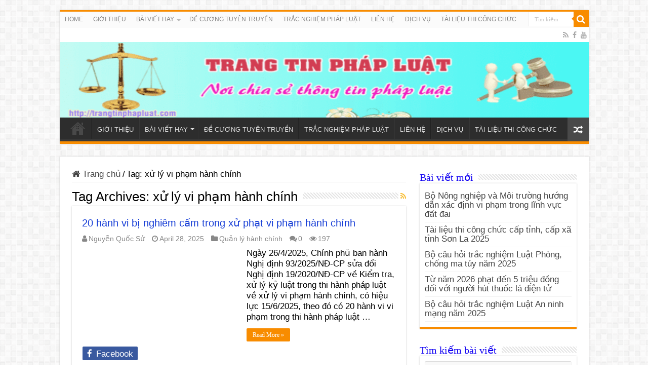

--- FILE ---
content_type: text/html; charset=UTF-8
request_url: https://trangtinphapluat.com/blog/tag/xu-ly-vi-pham-hanh-chinh/
body_size: 15757
content:
<!DOCTYPE html><html lang="en-US" prefix="og: http://ogp.me/ns#"><head><script src="https://www.googletagmanager.com/gtag/js?id=UA-99605116-1" defer data-deferred="1"></script> <script src="[data-uri]" defer></script> <script data-ad-client="ca-pub-8405219543619469" async src="https://pagead2.googlesyndication.com/pagead/js/adsbygoogle.js"></script> <meta charset="UTF-8" /><link rel="pingback" href="https://trangtinphapluat.com/xmlrpc.php" /><meta name='robots' content='noindex, follow' /><title>xử lý vi phạm hành chính Archives - Chuyên trang tư vấn pháp luật trực tuyến, tài liệu thi công chức, viên chức</title><meta property="og:locale" content="en_US" /><meta property="og:type" content="article" /><meta property="og:title" content="xử lý vi phạm hành chính Archives" /><meta property="og:url" content="https://trangtinphapluat.com/blog/tag/xu-ly-vi-pham-hanh-chinh/" /><meta property="og:site_name" content="Chuyên trang tư vấn pháp luật trực tuyến, tài liệu thi công chức, viên chức" /><meta name="twitter:card" content="summary_large_image" /> <script type="application/ld+json" class="yoast-schema-graph">{"@context":"https://schema.org","@graph":[{"@type":"CollectionPage","@id":"https://trangtinphapluat.com/blog/tag/xu-ly-vi-pham-hanh-chinh/","url":"https://trangtinphapluat.com/blog/tag/xu-ly-vi-pham-hanh-chinh/","name":"xử lý vi phạm hành chính Archives - Chuyên trang tư vấn pháp luật trực tuyến, tài liệu thi công chức, viên chức","isPartOf":{"@id":"https://trangtinphapluat.com/#website"},"primaryImageOfPage":{"@id":"https://trangtinphapluat.com/blog/tag/xu-ly-vi-pham-hanh-chinh/#primaryimage"},"image":{"@id":"https://trangtinphapluat.com/blog/tag/xu-ly-vi-pham-hanh-chinh/#primaryimage"},"thumbnailUrl":"https://trangtinphapluat.com/wp-content/uploads/2020/02/Nghi-dinh-19.2020-xu-ly-ky-luat-vi-pham-hanh-chinh.jpeg","breadcrumb":{"@id":"https://trangtinphapluat.com/blog/tag/xu-ly-vi-pham-hanh-chinh/#breadcrumb"},"inLanguage":"en-US"},{"@type":"ImageObject","inLanguage":"en-US","@id":"https://trangtinphapluat.com/blog/tag/xu-ly-vi-pham-hanh-chinh/#primaryimage","url":"https://trangtinphapluat.com/wp-content/uploads/2020/02/Nghi-dinh-19.2020-xu-ly-ky-luat-vi-pham-hanh-chinh.jpeg","contentUrl":"https://trangtinphapluat.com/wp-content/uploads/2020/02/Nghi-dinh-19.2020-xu-ly-ky-luat-vi-pham-hanh-chinh.jpeg","width":360,"height":288,"caption":"Quy định xử lý kỷ luật cán bộ, công chức, viên chức vi phạm pháp luật về xử lý Vi phạm hành chính"},{"@type":"BreadcrumbList","@id":"https://trangtinphapluat.com/blog/tag/xu-ly-vi-pham-hanh-chinh/#breadcrumb","itemListElement":[{"@type":"ListItem","position":1,"name":"Home","item":"https://trangtinphapluat.com/"},{"@type":"ListItem","position":2,"name":"xử lý vi phạm hành chính"}]},{"@type":"WebSite","@id":"https://trangtinphapluat.com/#website","url":"https://trangtinphapluat.com/","name":"Chuyên trang tư vấn pháp luật trực tuyến, tài liệu thi công chức, viên chức","description":"","publisher":{"@id":"https://trangtinphapluat.com/#/schema/person/b68d01b0e53fc5ca6b6bc7befd326a0b"},"potentialAction":[{"@type":"SearchAction","target":{"@type":"EntryPoint","urlTemplate":"https://trangtinphapluat.com/?s={search_term_string}"},"query-input":{"@type":"PropertyValueSpecification","valueRequired":true,"valueName":"search_term_string"}}],"inLanguage":"en-US"},{"@type":["Person","Organization"],"@id":"https://trangtinphapluat.com/#/schema/person/b68d01b0e53fc5ca6b6bc7befd326a0b","name":"Nguyễn Quốc Sử","image":{"@type":"ImageObject","inLanguage":"en-US","@id":"https://trangtinphapluat.com/#/schema/person/image/","url":"https://secure.gravatar.com/avatar/0823c4bc61fc04a22e6d47c8f7803f8f143f5a2fe40e30e073f4e942f01d9f5f?s=96&d=mm&r=g","contentUrl":"https://secure.gravatar.com/avatar/0823c4bc61fc04a22e6d47c8f7803f8f143f5a2fe40e30e073f4e942f01d9f5f?s=96&d=mm&r=g","caption":"Nguyễn Quốc Sử"},"logo":{"@id":"https://trangtinphapluat.com/#/schema/person/image/"},"description":"Dịch vụ: Tư vấn pháp luật, bài giảng pháp luật, Tài liệu thi Công chức, Viên chức, thi nâng ngạch công chức... Liên hệ: kesitinh355@gmail.com. Điện thoại, Zalo: 0935634572","sameAs":["https://trangtinphapluat.com","https://www.facebook.com/trangtinphapluat/","https://www.youtube.com/channel/UCvGg3csD5oY1Zn1cW9eD-ig"]}]}</script> <link rel="alternate" type="application/rss+xml" title="Chuyên trang tư vấn pháp luật trực tuyến, tài liệu thi công chức, viên chức &raquo; Feed" href="https://trangtinphapluat.com/feed/" /><link rel="alternate" type="application/rss+xml" title="Chuyên trang tư vấn pháp luật trực tuyến, tài liệu thi công chức, viên chức &raquo; Comments Feed" href="https://trangtinphapluat.com/comments/feed/" /><link rel="alternate" type="application/rss+xml" title="Chuyên trang tư vấn pháp luật trực tuyến, tài liệu thi công chức, viên chức &raquo; xử lý vi phạm hành chính Tag Feed" href="https://trangtinphapluat.com/blog/tag/xu-ly-vi-pham-hanh-chinh/feed/" /><link data-optimized="2" rel="stylesheet" href="https://trangtinphapluat.com/wp-content/litespeed/css/0e636c7d04d3b946c0db2e514f6878cd.css?ver=e38f5" /> <script type="text/javascript" src="https://trangtinphapluat.com/wp-includes/js/jquery/jquery.min.js" id="jquery-core-js"></script> <link rel="https://api.w.org/" href="https://trangtinphapluat.com/wp-json/" /><link rel="alternate" title="JSON" type="application/json" href="https://trangtinphapluat.com/wp-json/wp/v2/tags/1116" /><link rel="EditURI" type="application/rsd+xml" title="RSD" href="https://trangtinphapluat.com/xmlrpc.php?rsd" /><meta name="generator" content="WordPress 6.8.3" /><link rel="shortcut icon" href="https://trangtinphapluat.com/wp-content/themes/sahifa/favicon.ico" title="Favicon" />
<!--[if IE]> <script type="text/javascript">jQuery(document).ready(function (){ jQuery(".menu-item").has("ul").children("a").attr("aria-haspopup", "true");});</script> <![endif]-->
<!--[if lt IE 9]> <script src="https://trangtinphapluat.com/wp-content/themes/sahifa/js/html5.js"></script> <script src="https://trangtinphapluat.com/wp-content/themes/sahifa/js/selectivizr-min.js"></script> <![endif]-->
<!--[if IE 9]><link rel="stylesheet" type="text/css" media="all" href="https://trangtinphapluat.com/wp-content/themes/sahifa/css/ie9.css" />
<![endif]-->
<!--[if IE 8]><link rel="stylesheet" type="text/css" media="all" href="https://trangtinphapluat.com/wp-content/themes/sahifa/css/ie8.css" />
<![endif]-->
<!--[if IE 7]><link rel="stylesheet" type="text/css" media="all" href="https://trangtinphapluat.com/wp-content/themes/sahifa/css/ie7.css" />
<![endif]--><meta http-equiv="X-UA-Compatible" content="IE=edge,chrome=1" /><meta name="viewport" content="width=device-width, initial-scale=1.0" /></head><body data-rsssl=1 id="top" class="archive tag tag-xu-ly-vi-pham-hanh-chinh tag-1116 wp-theme-sahifa lazy-enabled"><div class="wrapper-outer"><div class="background-cover"></div><aside id="slide-out"><div class="search-mobile"><form method="get" id="searchform-mobile" action="https://trangtinphapluat.com/">
<button class="search-button" type="submit" value="Tìm kiếm"><i class="fa fa-search"></i></button>
<input type="text" id="s-mobile" name="s" title="Tìm kiếm" value="Tìm kiếm" onfocus="if (this.value == 'Tìm kiếm') {this.value = '';}" onblur="if (this.value == '') {this.value = 'Tìm kiếm';}"  /></form></div><div class="social-icons">
<a class="ttip-none" title="Rss" href="https://trangtinphapluat.com/feed/" target="_blank"><i class="fa fa-rss"></i></a><a class="ttip-none" title="Facebook" href="https://www.facebook.com/trangtinphapluat/" target="_blank"><i class="fa fa-facebook"></i></a><a class="ttip-none" title="Youtube" href="https://www.youtube.com/channel/UCvGg3csD5oY1Zn1cW9eD-ig" target="_blank"><i class="fa fa-youtube"></i></a></div><div id="mobile-menu" ></div></aside><div id="wrapper" class="boxed"><div class="inner-wrapper"><header id="theme-header" class="theme-header full-logo"><div id="top-nav" class="top-nav"><div class="container"><div class="top-menu"><ul id="menu-trang-chu" class="menu"><li id="menu-item-17923" class="menu-item menu-item-type-post_type menu-item-object-page menu-item-home menu-item-17923"><a href="https://trangtinphapluat.com/">HOME</a></li><li id="menu-item-26530" class="menu-item menu-item-type-taxonomy menu-item-object-category menu-item-26530"><a href="https://trangtinphapluat.com/blog/category/gioi-thieu/">GIỚI THIỆU</a></li><li id="menu-item-5782" class="menu-item menu-item-type- menu-item-object- menu-item-has-children menu-item-5782"><a>BÀI VIẾT HAY</a><ul class="sub-menu"><li id="menu-item-14473" class="menu-item menu-item-type-taxonomy menu-item-object-category menu-item-14473"><a href="https://trangtinphapluat.com/blog/category/bai-viet-hay/chuyen-ben-le/">Chuyện bên lề</a></li><li id="menu-item-14475" class="menu-item menu-item-type-taxonomy menu-item-object-category menu-item-14475"><a href="https://trangtinphapluat.com/blog/category/bai-viet-hay/quan-ly-hanh-chinh/">Quản lý hành chính</a></li><li id="menu-item-15200" class="menu-item menu-item-type-taxonomy menu-item-object-category menu-item-15200"><a href="https://trangtinphapluat.com/blog/category/bai-viet-hay/vuong-mac-phap-luat/">VƯỚNG MẮC PHÁP LUẬT</a></li><li id="menu-item-14474" class="menu-item menu-item-type-taxonomy menu-item-object-category menu-item-14474"><a href="https://trangtinphapluat.com/blog/category/bai-viet-hay/gioi-thieu-van-ban-moi/">GIỚI THIỆU VĂN BẢN MỚI</a></li><li id="menu-item-20177" class="menu-item menu-item-type-taxonomy menu-item-object-category menu-item-20177"><a href="https://trangtinphapluat.com/blog/category/bai-viet-hay/ban-tin-phap-luat/">Bản tin pháp luật</a></li><li id="menu-item-20178" class="menu-item menu-item-type-taxonomy menu-item-object-category menu-item-20178"><a href="https://trangtinphapluat.com/blog/category/bai-viet-hay/do-vui-phap-luat/">Đố vui pháp luật</a></li><li id="menu-item-20179" class="menu-item menu-item-type-taxonomy menu-item-object-category menu-item-20179"><a href="https://trangtinphapluat.com/blog/category/bai-viet-hay/lap-phap/">Lập pháp</a></li><li id="menu-item-25644" class="menu-item menu-item-type-taxonomy menu-item-object-category menu-item-25644"><a href="https://trangtinphapluat.com/blog/category/bai-viet-hay/tin-tuc-quang-nam/">Tin tức Quảng Nam</a></li></ul></li><li id="menu-item-26361" class="menu-item menu-item-type-taxonomy menu-item-object-category menu-item-26361"><a href="https://trangtinphapluat.com/blog/category/de-cuong-tuyen-truyen/">ĐỀ CƯƠNG TUYÊN TRUYỀN</a></li><li id="menu-item-31320" class="menu-item menu-item-type-taxonomy menu-item-object-category menu-item-31320"><a href="https://trangtinphapluat.com/blog/category/bai-viet-hay/do-vui-phap-luat/">TRẮC NGHIỆM PHÁP LUẬT</a></li><li id="menu-item-19859" class="menu-item menu-item-type-post_type menu-item-object-post menu-item-19859"><a href="https://trangtinphapluat.com/blog/lien-he/lien-he/">LIÊN HỆ</a></li><li id="menu-item-28000" class="menu-item menu-item-type-post_type menu-item-object-post menu-item-28000"><a href="https://trangtinphapluat.com/blog/dich-vu-tu-van-phap-luat/kinh-gui-quy-ban-doc/">DỊCH VỤ</a></li><li id="menu-item-30524" class="menu-item menu-item-type-taxonomy menu-item-object-category menu-item-30524"><a href="https://trangtinphapluat.com/blog/category/tai-lieu-thi/">TÀI LIỆU THI CÔNG CHỨC</a></li></ul></div><div class="search-block"><form method="get" id="searchform-header" action="https://trangtinphapluat.com/">
<button class="search-button" type="submit" value="Tìm kiếm"><i class="fa fa-search"></i></button>
<input class="search-live" type="text" id="s-header" name="s" title="Tìm kiếm" value="Tìm kiếm" onfocus="if (this.value == 'Tìm kiếm') {this.value = '';}" onblur="if (this.value == '') {this.value = 'Tìm kiếm';}"  /></form></div><div class="social-icons">
<a class="ttip-none" title="Rss" href="https://trangtinphapluat.com/feed/" target="_blank"><i class="fa fa-rss"></i></a><a class="ttip-none" title="Facebook" href="https://www.facebook.com/trangtinphapluat/" target="_blank"><i class="fa fa-facebook"></i></a><a class="ttip-none" title="Youtube" href="https://www.youtube.com/channel/UCvGg3csD5oY1Zn1cW9eD-ig" target="_blank"><i class="fa fa-youtube"></i></a></div></div></div><div class="header-content"><a id="slide-out-open" class="slide-out-open" href="#"><span></span></a><div class="logo" style=" margin-top:15px; margin-bottom:15px;"><h2>								<a title="Chuyên trang tư vấn pháp luật trực tuyến, tài liệu thi công chức, viên chức" href="https://trangtinphapluat.com/">
<img data-lazyloaded="1" src="[data-uri]" width="1054" height="150" data-src="https://trangtinphapluat.com/wp-content/uploads/2020/02/phapluat-1.png" alt="Chuyên trang tư vấn pháp luật trực tuyến, tài liệu thi công chức, viên chức"  /><noscript><img width="1054" height="150" src="https://trangtinphapluat.com/wp-content/uploads/2020/02/phapluat-1.png" alt="Chuyên trang tư vấn pháp luật trực tuyến, tài liệu thi công chức, viên chức"  /></noscript><strong>Chuyên trang tư vấn pháp luật trực tuyến, tài liệu thi công chức, viên chức </strong>
</a></h2></div><div class="clear"></div></div><nav id="main-nav" class="fixed-enabled"><div class="container"><div class="main-menu"><ul id="menu-trang-chu-1" class="menu"><li class="menu-item menu-item-type-post_type menu-item-object-page menu-item-home menu-item-17923"><a href="https://trangtinphapluat.com/">HOME</a></li><li class="menu-item menu-item-type-taxonomy menu-item-object-category menu-item-26530"><a href="https://trangtinphapluat.com/blog/category/gioi-thieu/">GIỚI THIỆU</a></li><li class="menu-item menu-item-type- menu-item-object- menu-item-has-children menu-item-5782 mega-menu mega-links mega-links-5col "><a>BÀI VIẾT HAY</a><div class="mega-menu-block menu-sub-content"><ul class="sub-menu-columns"><li class="menu-item menu-item-type-taxonomy menu-item-object-category menu-item-14473 mega-link-column "><a class="mega-links-head"  href="https://trangtinphapluat.com/blog/category/bai-viet-hay/chuyen-ben-le/">Chuyện bên lề</a></li><li class="menu-item menu-item-type-taxonomy menu-item-object-category menu-item-14475 mega-link-column "><a class="mega-links-head"  href="https://trangtinphapluat.com/blog/category/bai-viet-hay/quan-ly-hanh-chinh/">Quản lý hành chính</a></li><li class="menu-item menu-item-type-taxonomy menu-item-object-category menu-item-15200 mega-link-column "><a class="mega-links-head"  href="https://trangtinphapluat.com/blog/category/bai-viet-hay/vuong-mac-phap-luat/">VƯỚNG MẮC PHÁP LUẬT</a></li><li class="menu-item menu-item-type-taxonomy menu-item-object-category menu-item-14474 mega-link-column "><a class="mega-links-head"  href="https://trangtinphapluat.com/blog/category/bai-viet-hay/gioi-thieu-van-ban-moi/">GIỚI THIỆU VĂN BẢN MỚI</a></li><li class="menu-item menu-item-type-taxonomy menu-item-object-category menu-item-20177 mega-link-column "><a class="mega-links-head"  href="https://trangtinphapluat.com/blog/category/bai-viet-hay/ban-tin-phap-luat/">Bản tin pháp luật</a></li><li class="menu-item menu-item-type-taxonomy menu-item-object-category menu-item-20178 mega-link-column "><a class="mega-links-head"  href="https://trangtinphapluat.com/blog/category/bai-viet-hay/do-vui-phap-luat/">Đố vui pháp luật</a></li><li class="menu-item menu-item-type-taxonomy menu-item-object-category menu-item-20179 mega-link-column "><a class="mega-links-head"  href="https://trangtinphapluat.com/blog/category/bai-viet-hay/lap-phap/">Lập pháp</a></li><li class="menu-item menu-item-type-taxonomy menu-item-object-category menu-item-25644 mega-link-column "><a class="mega-links-head"  href="https://trangtinphapluat.com/blog/category/bai-viet-hay/tin-tuc-quang-nam/">Tin tức Quảng Nam</a></li></ul><div class="mega-menu-content"></div></div></li><li class="menu-item menu-item-type-taxonomy menu-item-object-category menu-item-26361"><a href="https://trangtinphapluat.com/blog/category/de-cuong-tuyen-truyen/">ĐỀ CƯƠNG TUYÊN TRUYỀN</a></li><li class="menu-item menu-item-type-taxonomy menu-item-object-category menu-item-31320"><a href="https://trangtinphapluat.com/blog/category/bai-viet-hay/do-vui-phap-luat/">TRẮC NGHIỆM PHÁP LUẬT</a></li><li class="menu-item menu-item-type-post_type menu-item-object-post menu-item-19859"><a href="https://trangtinphapluat.com/blog/lien-he/lien-he/">LIÊN HỆ</a></li><li class="menu-item menu-item-type-post_type menu-item-object-post menu-item-28000"><a href="https://trangtinphapluat.com/blog/dich-vu-tu-van-phap-luat/kinh-gui-quy-ban-doc/">DỊCH VỤ</a></li><li class="menu-item menu-item-type-taxonomy menu-item-object-category menu-item-30524"><a href="https://trangtinphapluat.com/blog/category/tai-lieu-thi/">TÀI LIỆU THI CÔNG CHỨC</a></li></ul></div>										<a href="https://trangtinphapluat.com/?tierand=1" class="random-article ttip" title="Random Article"><i class="fa fa-random"></i></a></div></nav></header><div id="main-content" class="container"><div class="content"><nav id="crumbs"><a href="https://trangtinphapluat.com/"><span class="fa fa-home" aria-hidden="true"></span> Trang chủ</a><span class="delimiter">/</span><span class="current">Tag: <span>xử lý vi phạm hành chính</span></span></nav><script type="application/ld+json">{"@context":"http:\/\/schema.org","@type":"BreadcrumbList","@id":"#Breadcrumb","itemListElement":[{"@type":"ListItem","position":1,"item":{"name":"Trang ch\u1ee7","@id":"https:\/\/trangtinphapluat.com\/"}}]}</script> <div class="page-head"><h1 class="page-title">
Tag Archives: <span>xử lý vi phạm hành chính</span></h1>
<a class="rss-cat-icon tooltip" title="Feed Subscription"  href="https://trangtinphapluat.com/blog/tag/xu-ly-vi-pham-hanh-chinh/feed/"><i class="fa fa-rss"></i></a><div class="stripe-line"></div></div><div class="post-listing archive-box"><article class="item-list"><h2 class="post-box-title">
<a href="https://trangtinphapluat.com/blog/bai-viet-hay/quan-ly-hanh-chinh/20-hanh-vi-bi-nghiem-cam-trong-xu-phat-vi-pham-hanh-chinh/">20 hành vi bị nghiêm cấm trong xử phạt vi phạm hành chính</a></h2><p class="post-meta">
<span class="post-meta-author"><i class="fa fa-user"></i><a href="https://trangtinphapluat.com/blog/author/admin/" title="">Nguyễn Quốc Sử </a></span>
<span class="tie-date"><i class="fa fa-clock-o"></i>April 28, 2025</span>
<span class="post-cats"><i class="fa fa-folder"></i><a href="https://trangtinphapluat.com/blog/category/bai-viet-hay/quan-ly-hanh-chinh/" rel="category tag">Quản lý hành chính</a></span>
<span class="post-comments"><i class="fa fa-comments"></i><a href="https://trangtinphapluat.com/blog/bai-viet-hay/quan-ly-hanh-chinh/20-hanh-vi-bi-nghiem-cam-trong-xu-phat-vi-pham-hanh-chinh/#respond">0</a></span>
<span class="post-views"><i class="fa fa-eye"></i>197 </span></p><div class="post-thumbnail">
<a href="https://trangtinphapluat.com/blog/bai-viet-hay/quan-ly-hanh-chinh/20-hanh-vi-bi-nghiem-cam-trong-xu-phat-vi-pham-hanh-chinh/">
<img data-lazyloaded="1" src="[data-uri]" width="310" height="165" data-src="https://trangtinphapluat.com/wp-content/uploads/2020/02/Nghi-dinh-19.2020-xu-ly-ky-luat-vi-pham-hanh-chinh-310x165.jpeg" class="attachment-tie-medium size-tie-medium wp-post-image" alt="Quy định mới về xử lý kỷ luật cán bộ,công chức, viên chức từ năm 2022" decoding="async" fetchpriority="high" /><noscript><img width="310" height="165" src="https://trangtinphapluat.com/wp-content/uploads/2020/02/Nghi-dinh-19.2020-xu-ly-ky-luat-vi-pham-hanh-chinh-310x165.jpeg" class="attachment-tie-medium size-tie-medium wp-post-image" alt="Quy định mới về xử lý kỷ luật cán bộ,công chức, viên chức từ năm 2022" decoding="async" fetchpriority="high" /></noscript>				<span class="fa overlay-icon"></span>
</a></div><div class="entry"><p>Ngày 26/4/2025, Chính phủ ban hành Nghị định 93/2025/NĐ-CP sửa đổi Nghị định 19/2020/NĐ-CP về Kiểm tra, xử lý kỷ luật trong thi hành pháp luật về xử lý vi phạm hành chính, có hiệu lực 15/6/2025, theo đó có 20 hành vi vi phạm trong thi hành pháp luật &hellip;</p>
<a class="more-link" href="https://trangtinphapluat.com/blog/bai-viet-hay/quan-ly-hanh-chinh/20-hanh-vi-bi-nghiem-cam-trong-xu-phat-vi-pham-hanh-chinh/">Read More &raquo;</a></div><div class="mini-share-post">
<span class="share-text">Chia sẻ</span><ul class="flat-social"><li><a href="http://www.facebook.com/sharer.php?u=https://trangtinphapluat.com/blog/bai-viet-hay/quan-ly-hanh-chinh/20-hanh-vi-bi-nghiem-cam-trong-xu-phat-vi-pham-hanh-chinh/" class="social-facebook" rel="external" target="_blank"><i class="fa fa-facebook"></i> <span>Facebook</span></a></li></ul><div class="clear"></div></div><div class="clear"></div></article><article class="item-list"><h2 class="post-box-title">
<a href="https://trangtinphapluat.com/blog/de-cuong-tuyen-truyen/slide-bai-giang-nghi-dinh-68-2025-nd-cp-huong-dan-luat-xu-ly-vi-pham-hanh-chinh/">Slide bài giảng Nghị định 68/2025/NĐ-CP hướng dẫn Luật Xử lý vi phạm hành chính</a></h2><p class="post-meta">
<span class="post-meta-author"><i class="fa fa-user"></i><a href="https://trangtinphapluat.com/blog/author/admin/" title="">Nguyễn Quốc Sử </a></span>
<span class="tie-date"><i class="fa fa-clock-o"></i>March 30, 2025</span>
<span class="post-cats"><i class="fa fa-folder"></i><a href="https://trangtinphapluat.com/blog/category/de-cuong-tuyen-truyen/" rel="category tag">ĐỀ CƯƠNG TUYÊN TRUYỀN</a></span>
<span class="post-comments"><i class="fa fa-comments"></i><a href="https://trangtinphapluat.com/blog/de-cuong-tuyen-truyen/slide-bai-giang-nghi-dinh-68-2025-nd-cp-huong-dan-luat-xu-ly-vi-pham-hanh-chinh/#respond">0</a></span>
<span class="post-views"><i class="fa fa-eye"></i>514 </span></p><div class="post-thumbnail">
<a href="https://trangtinphapluat.com/blog/de-cuong-tuyen-truyen/slide-bai-giang-nghi-dinh-68-2025-nd-cp-huong-dan-luat-xu-ly-vi-pham-hanh-chinh/">
<img data-lazyloaded="1" src="[data-uri]" width="310" height="165" data-src="https://trangtinphapluat.com/wp-content/uploads/2025/03/Slide-bai-giang-nghi-dinh-68.2025-huong-dan-luat-xu-ly-vi-pham-hanh-chinh-310x165.png" class="attachment-tie-medium size-tie-medium wp-post-image" alt="Slide bài giảng Nghị định 68/2025/NĐ-CP hướng dẫn Luật Xử lý vi phạm hành chính" decoding="async" /><noscript><img width="310" height="165" src="https://trangtinphapluat.com/wp-content/uploads/2025/03/Slide-bai-giang-nghi-dinh-68.2025-huong-dan-luat-xu-ly-vi-pham-hanh-chinh-310x165.png" class="attachment-tie-medium size-tie-medium wp-post-image" alt="Slide bài giảng Nghị định 68/2025/NĐ-CP hướng dẫn Luật Xử lý vi phạm hành chính" decoding="async" /></noscript>				<span class="fa overlay-icon"></span>
</a></div><div class="entry"><p>Trangtinphapluat.com biên soạn, giới thiệu tới bạn đọc slide bài giảng Nghị định 68/2025/NĐ-CP sửa đổi, bổ sung một số điều của Nghị định 118/2021/NĐ-CP hướng dẫn thi hành Luật Xử lý vi phạm hành chính. Phần 1. Căn cứ biên soạn 1.Luật Xử lý vi phạm hành chính năm &hellip;</p>
<a class="more-link" href="https://trangtinphapluat.com/blog/de-cuong-tuyen-truyen/slide-bai-giang-nghi-dinh-68-2025-nd-cp-huong-dan-luat-xu-ly-vi-pham-hanh-chinh/">Read More &raquo;</a></div><div class="mini-share-post">
<span class="share-text">Chia sẻ</span><ul class="flat-social"><li><a href="http://www.facebook.com/sharer.php?u=https://trangtinphapluat.com/blog/de-cuong-tuyen-truyen/slide-bai-giang-nghi-dinh-68-2025-nd-cp-huong-dan-luat-xu-ly-vi-pham-hanh-chinh/" class="social-facebook" rel="external" target="_blank"><i class="fa fa-facebook"></i> <span>Facebook</span></a></li></ul><div class="clear"></div></div><div class="clear"></div></article><article class="item-list"><h2 class="post-box-title">
<a href="https://trangtinphapluat.com/blog/hoi-dap-phap-luat/trach-nhiem-thi-hanh-bien-phap-khac-phuc-hau-qua/">Trách nhiệm thi hành biện pháp khắc phục hậu quả khi cá nhân vi phạm đã chết</a></h2><p class="post-meta">
<span class="post-meta-author"><i class="fa fa-user"></i><a href="https://trangtinphapluat.com/blog/author/admin/" title="">Nguyễn Quốc Sử </a></span>
<span class="tie-date"><i class="fa fa-clock-o"></i>January 19, 2024</span>
<span class="post-cats"><i class="fa fa-folder"></i><a href="https://trangtinphapluat.com/blog/category/hoi-dap-phap-luat/" rel="category tag">HỎI ĐÁP PHÁP LUẬT</a></span>
<span class="post-comments"><i class="fa fa-comments"></i><a href="https://trangtinphapluat.com/blog/hoi-dap-phap-luat/trach-nhiem-thi-hanh-bien-phap-khac-phuc-hau-qua/#respond">0</a></span>
<span class="post-views"><i class="fa fa-eye"></i>326 </span></p><div class="post-thumbnail">
<a href="https://trangtinphapluat.com/blog/hoi-dap-phap-luat/trach-nhiem-thi-hanh-bien-phap-khac-phuc-hau-qua/">
<img data-lazyloaded="1" src="[data-uri]" width="310" height="165" data-src="https://trangtinphapluat.com/wp-content/uploads/2019/06/Cuong-che-khac-phuc-hau-qua-310x165.jpg" class="attachment-tie-medium size-tie-medium wp-post-image" alt="Vướng mắc cưỡng chế quyết định khắc phục hậu quả" decoding="async" /><noscript><img width="310" height="165" src="https://trangtinphapluat.com/wp-content/uploads/2019/06/Cuong-che-khac-phuc-hau-qua-310x165.jpg" class="attachment-tie-medium size-tie-medium wp-post-image" alt="Vướng mắc cưỡng chế quyết định khắc phục hậu quả" decoding="async" /></noscript>				<span class="fa overlay-icon"></span>
</a></div><div class="entry"><p>Bạn đọc có địa chỉ mail anhb..@gmail.com đề nghị trangtinphapluat.com giải đáp: Trường hợp tổ chức/cá nhân vi phạm đã chết, phá sản thì cơ quan, tổ chức cá nhân nào sẽ thực hiện biện pháp buộc khắc phục hậu quả. Trangtinphapluat.com trả lời như sau: + Theo Điều 75 &hellip;</p>
<a class="more-link" href="https://trangtinphapluat.com/blog/hoi-dap-phap-luat/trach-nhiem-thi-hanh-bien-phap-khac-phuc-hau-qua/">Read More &raquo;</a></div><div class="mini-share-post">
<span class="share-text">Chia sẻ</span><ul class="flat-social"><li><a href="http://www.facebook.com/sharer.php?u=https://trangtinphapluat.com/blog/hoi-dap-phap-luat/trach-nhiem-thi-hanh-bien-phap-khac-phuc-hau-qua/" class="social-facebook" rel="external" target="_blank"><i class="fa fa-facebook"></i> <span>Facebook</span></a></li></ul><div class="clear"></div></div><div class="clear"></div></article><article class="item-list"><h2 class="post-box-title">
<a href="https://trangtinphapluat.com/blog/bai-viet-hay/vuong-mac-phap-luat/phat-tien-doi-voi-vi-pham-hanh-chinh-co-01-tinh-tiet-giam-nhe/">Phạt tiền đối với vi phạm hành chính có 01 tình tiết giảm nhẹ</a></h2><p class="post-meta">
<span class="post-meta-author"><i class="fa fa-user"></i><a href="https://trangtinphapluat.com/blog/author/admin/" title="">Nguyễn Quốc Sử </a></span>
<span class="tie-date"><i class="fa fa-clock-o"></i>August 9, 2023</span>
<span class="post-cats"><i class="fa fa-folder"></i><a href="https://trangtinphapluat.com/blog/category/bai-viet-hay/vuong-mac-phap-luat/" rel="category tag">VƯỚNG MẮC PHÁP LUẬT</a></span>
<span class="post-comments"><i class="fa fa-comments"></i><a href="https://trangtinphapluat.com/blog/bai-viet-hay/vuong-mac-phap-luat/phat-tien-doi-voi-vi-pham-hanh-chinh-co-01-tinh-tiet-giam-nhe/#comments">1</a></span>
<span class="post-views"><i class="fa fa-eye"></i>1,139 </span></p><div class="post-thumbnail">
<a href="https://trangtinphapluat.com/blog/bai-viet-hay/vuong-mac-phap-luat/phat-tien-doi-voi-vi-pham-hanh-chinh-co-01-tinh-tiet-giam-nhe/">
<img data-lazyloaded="1" src="[data-uri]" width="310" height="165" data-src="https://trangtinphapluat.com/wp-content/uploads/2023/03/quy-dinh-ve-nop-tien-phat-vi-pham-hanh-chinh-310x165.jpg" class="attachment-tie-medium size-tie-medium wp-post-image" alt="Quy định về thu, nộp tiền phạt vi phạm hành chính từ tháng 5/2023" decoding="async" /><noscript><img width="310" height="165" src="https://trangtinphapluat.com/wp-content/uploads/2023/03/quy-dinh-ve-nop-tien-phat-vi-pham-hanh-chinh-310x165.jpg" class="attachment-tie-medium size-tie-medium wp-post-image" alt="Quy định về thu, nộp tiền phạt vi phạm hành chính từ tháng 5/2023" decoding="async" /></noscript>				<span class="fa overlay-icon"></span>
</a></div><div class="entry"><p>Theo quy định tại khoản 4 Điều 23 Luật Xử lý vi phạm hành chính năm 2012 sửa đổi, bổ sung năm 2020 thì: Mức tiền phạt cụ thể đối với một hành vi vi phạm hành chính là mức trung bình của khung tiền phạt được quy định đối &hellip;</p>
<a class="more-link" href="https://trangtinphapluat.com/blog/bai-viet-hay/vuong-mac-phap-luat/phat-tien-doi-voi-vi-pham-hanh-chinh-co-01-tinh-tiet-giam-nhe/">Read More &raquo;</a></div><div class="mini-share-post">
<span class="share-text">Chia sẻ</span><ul class="flat-social"><li><a href="http://www.facebook.com/sharer.php?u=https://trangtinphapluat.com/blog/bai-viet-hay/vuong-mac-phap-luat/phat-tien-doi-voi-vi-pham-hanh-chinh-co-01-tinh-tiet-giam-nhe/" class="social-facebook" rel="external" target="_blank"><i class="fa fa-facebook"></i> <span>Facebook</span></a></li></ul><div class="clear"></div></div><div class="clear"></div></article><article class="item-list"><h2 class="post-box-title">
<a href="https://trangtinphapluat.com/blog/bai-viet-hay/vuong-mac-phap-luat/vuong-mac-trong-xu-phat-vi-pham-hanh-chinh/">Những vướng mắc trong xử phạt vi phạm hành chính lĩnh vực Hải quan</a></h2><p class="post-meta">
<span class="post-meta-author"><i class="fa fa-user"></i><a href="https://trangtinphapluat.com/blog/author/admin/" title="">Nguyễn Quốc Sử </a></span>
<span class="tie-date"><i class="fa fa-clock-o"></i>May 14, 2020</span>
<span class="post-cats"><i class="fa fa-folder"></i><a href="https://trangtinphapluat.com/blog/category/bai-viet-hay/vuong-mac-phap-luat/" rel="category tag">VƯỚNG MẮC PHÁP LUẬT</a></span>
<span class="post-comments"><i class="fa fa-comments"></i><a href="https://trangtinphapluat.com/blog/bai-viet-hay/vuong-mac-phap-luat/vuong-mac-trong-xu-phat-vi-pham-hanh-chinh/#respond">0</a></span>
<span class="post-views"><i class="fa fa-eye"></i>2,229 </span></p><div class="post-thumbnail">
<a href="https://trangtinphapluat.com/blog/bai-viet-hay/vuong-mac-phap-luat/vuong-mac-trong-xu-phat-vi-pham-hanh-chinh/">
<img data-lazyloaded="1" src="[data-uri]" width="310" height="165" data-src="https://trangtinphapluat.com/wp-content/uploads/2020/05/vuong-mac-xu-phat-vi-pham-hanh-chinh-linh-vuc-hai-quan-310x165.jpg" class="attachment-tie-medium size-tie-medium wp-post-image" alt="vướng mắc trong xử phạt vi phạm hành chính" decoding="async" /><noscript><img width="310" height="165" src="https://trangtinphapluat.com/wp-content/uploads/2020/05/vuong-mac-xu-phat-vi-pham-hanh-chinh-linh-vuc-hai-quan-310x165.jpg" class="attachment-tie-medium size-tie-medium wp-post-image" alt="vướng mắc trong xử phạt vi phạm hành chính" decoding="async" /></noscript>				<span class="fa overlay-icon"></span>
</a></div><div class="entry"><p>Trangtinphapluat.com giới thiệu một số tồn tại, vướng mắc của công tác xử lý vi phạm hành chính trong lĩnh vực Hải quan để bạn đọc tham khảo. 1.Vướng mắc trong việc thực hiện Luật Xử lý vi phạm hành chính Một số quy định của Luật Xử lý vi &hellip;</p>
<a class="more-link" href="https://trangtinphapluat.com/blog/bai-viet-hay/vuong-mac-phap-luat/vuong-mac-trong-xu-phat-vi-pham-hanh-chinh/">Read More &raquo;</a></div><div class="mini-share-post">
<span class="share-text">Chia sẻ</span><ul class="flat-social"><li><a href="http://www.facebook.com/sharer.php?u=https://trangtinphapluat.com/blog/bai-viet-hay/vuong-mac-phap-luat/vuong-mac-trong-xu-phat-vi-pham-hanh-chinh/" class="social-facebook" rel="external" target="_blank"><i class="fa fa-facebook"></i> <span>Facebook</span></a></li></ul><div class="clear"></div></div><div class="clear"></div></article><article class="item-list"><h2 class="post-box-title">
<a href="https://trangtinphapluat.com/blog/de-cuong-tuyen-truyen/slide-bai-giang-luat-xu-ly-vi-pham-hanh-chinh/">Slide bài giảng Luật Xử lý vi phạm hành chính và văn bản hướng dẫn thi hành</a></h2><p class="post-meta">
<span class="post-meta-author"><i class="fa fa-user"></i><a href="https://trangtinphapluat.com/blog/author/admin/" title="">Nguyễn Quốc Sử </a></span>
<span class="tie-date"><i class="fa fa-clock-o"></i>August 13, 2018</span>
<span class="post-cats"><i class="fa fa-folder"></i><a href="https://trangtinphapluat.com/blog/category/de-cuong-tuyen-truyen/" rel="category tag">ĐỀ CƯƠNG TUYÊN TRUYỀN</a></span>
<span class="post-comments"><i class="fa fa-comments"></i><a href="https://trangtinphapluat.com/blog/de-cuong-tuyen-truyen/slide-bai-giang-luat-xu-ly-vi-pham-hanh-chinh/#comments">42</a></span>
<span class="post-views"><i class="fa fa-eye"></i>9,852 </span></p><div class="post-thumbnail">
<a href="https://trangtinphapluat.com/blog/de-cuong-tuyen-truyen/slide-bai-giang-luat-xu-ly-vi-pham-hanh-chinh/">
<img data-lazyloaded="1" src="[data-uri]" width="310" height="165" data-src="https://trangtinphapluat.com/wp-content/uploads/2016/11/luat-xu-ly-vi-pham-hanh-chinh-nam-2012-310x165.jpg" class="attachment-tie-medium size-tie-medium wp-post-image" alt="Bộ câu hỏi trắc nghiệm tìm hiểu Luật Xử lý vi phạm hành chính" decoding="async" /><noscript><img width="310" height="165" src="https://trangtinphapluat.com/wp-content/uploads/2016/11/luat-xu-ly-vi-pham-hanh-chinh-nam-2012-310x165.jpg" class="attachment-tie-medium size-tie-medium wp-post-image" alt="Bộ câu hỏi trắc nghiệm tìm hiểu Luật Xử lý vi phạm hành chính" decoding="async" /></noscript>				<span class="fa overlay-icon"></span>
</a></div><div class="entry"><p>Slide bài giảng Luật Xử lý vi phạm hành chính năm 2012, sửa đổi, bổ sung năm 2020 và văn bản hướng dẫn thi hành được biên soạn dưới dạng power point,  cập nhật, bổ sung vào tháng 3/2020, bao gồm các nội dung: 1. Một số khái niệm về &hellip;</p>
<a class="more-link" href="https://trangtinphapluat.com/blog/de-cuong-tuyen-truyen/slide-bai-giang-luat-xu-ly-vi-pham-hanh-chinh/">Read More &raquo;</a></div><div class="mini-share-post">
<span class="share-text">Chia sẻ</span><ul class="flat-social"><li><a href="http://www.facebook.com/sharer.php?u=https://trangtinphapluat.com/blog/de-cuong-tuyen-truyen/slide-bai-giang-luat-xu-ly-vi-pham-hanh-chinh/" class="social-facebook" rel="external" target="_blank"><i class="fa fa-facebook"></i> <span>Facebook</span></a></li></ul><div class="clear"></div></div><div class="clear"></div></article><article class="item-list"><h2 class="post-box-title">
<a href="https://trangtinphapluat.com/blog/bai-viet-hay/quan-ly-hanh-chinh/chuyen-de-3-tha%cc%89m-quyen-xu%cc%89-pha%cc%a3t-vi-pha%cc%a3m-hanh-chinh-va-ap-du%cc%a3ng-bie%cc%a3n-phap-khac-phu%cc%a3c-ha%cc%a3u-qua%cc%89/">Chuyên đề 3. Thẩm quyền xử phạt vi phạm hành chính và áp dụng biện pháp khắc phục hậu quả</a></h2><p class="post-meta">
<span class="post-meta-author"><i class="fa fa-user"></i><a href="https://trangtinphapluat.com/blog/author/admin/" title="">Nguyễn Quốc Sử </a></span>
<span class="tie-date"><i class="fa fa-clock-o"></i>October 30, 2014</span>
<span class="post-cats"><i class="fa fa-folder"></i><a href="https://trangtinphapluat.com/blog/category/bai-viet-hay/quan-ly-hanh-chinh/" rel="category tag">Quản lý hành chính</a></span>
<span class="post-comments"><i class="fa fa-comments"></i><a href="https://trangtinphapluat.com/blog/bai-viet-hay/quan-ly-hanh-chinh/chuyen-de-3-tha%cc%89m-quyen-xu%cc%89-pha%cc%a3t-vi-pha%cc%a3m-hanh-chinh-va-ap-du%cc%a3ng-bie%cc%a3n-phap-khac-phu%cc%a3c-ha%cc%a3u-qua%cc%89/#respond">0</a></span>
<span class="post-views"><i class="fa fa-eye"></i>2,106 </span></p><div class="post-thumbnail">
<a href="https://trangtinphapluat.com/blog/bai-viet-hay/quan-ly-hanh-chinh/chuyen-de-3-tha%cc%89m-quyen-xu%cc%89-pha%cc%a3t-vi-pha%cc%a3m-hanh-chinh-va-ap-du%cc%a3ng-bie%cc%a3n-phap-khac-phu%cc%a3c-ha%cc%a3u-qua%cc%89/">
<img data-lazyloaded="1" src="[data-uri]" width="310" height="165" data-src="https://trangtinphapluat.com/wp-content/uploads/2015/09/Xu-phat-vi-pham-hanh-chinh-khong-lap-bien-ban-310x165.jpg" class="attachment-tie-medium size-tie-medium wp-post-image" alt="Biểu mẫu Xử phạt hành chính lĩnh vực giao thông" decoding="async" /><noscript><img width="310" height="165" src="https://trangtinphapluat.com/wp-content/uploads/2015/09/Xu-phat-vi-pham-hanh-chinh-khong-lap-bien-ban-310x165.jpg" class="attachment-tie-medium size-tie-medium wp-post-image" alt="Biểu mẫu Xử phạt hành chính lĩnh vực giao thông" decoding="async" /></noscript>				<span class="fa overlay-icon"></span>
</a></div><div class="entry"><p>Luật Xử lý vi phạm hành chính năm 2012 đã sửa đổi, bổ sung tên gọi, chức danh và tăng thẩm quyền xử phạt vi phạm hành chính và áp dụng biện pháp khắc phục hậu quả. 1. Sửa đổi, bổ sung tên các chức danh có thẩm quyền xử &hellip;</p>
<a class="more-link" href="https://trangtinphapluat.com/blog/bai-viet-hay/quan-ly-hanh-chinh/chuyen-de-3-tha%cc%89m-quyen-xu%cc%89-pha%cc%a3t-vi-pha%cc%a3m-hanh-chinh-va-ap-du%cc%a3ng-bie%cc%a3n-phap-khac-phu%cc%a3c-ha%cc%a3u-qua%cc%89/">Read More &raquo;</a></div><div class="mini-share-post">
<span class="share-text">Chia sẻ</span><ul class="flat-social"><li><a href="http://www.facebook.com/sharer.php?u=https://trangtinphapluat.com/blog/bai-viet-hay/quan-ly-hanh-chinh/chuyen-de-3-tha%cc%89m-quyen-xu%cc%89-pha%cc%a3t-vi-pha%cc%a3m-hanh-chinh-va-ap-du%cc%a3ng-bie%cc%a3n-phap-khac-phu%cc%a3c-ha%cc%a3u-qua%cc%89/" class="social-facebook" rel="external" target="_blank"><i class="fa fa-facebook"></i> <span>Facebook</span></a></li></ul><div class="clear"></div></div><div class="clear"></div></article></div></div><aside id="sidebar"><div class="theiaStickySidebar"><div id="recent-posts-5" class="widget widget_recent_entries"><div class="widget-top"><h4>Bài viết mới</h4><div class="stripe-line"></div></div><div class="widget-container"><ul><li>
<a href="https://trangtinphapluat.com/blog/bai-viet-hay/vuong-mac-phap-luat/huong-dan-xac-dinh-vi-pham-trong-linh-vuc-dat-dai/">Bộ Nông nghiệp và Môi trường hướng dẫn xác định vi phạm trong lĩnh vực đất đai</a></li><li>
<a href="https://trangtinphapluat.com/blog/tai-lieu-thi/tai-lieu-thi-cong-chuc-cap-tinh-cap-xa-tinh-son-la-2025/">Tài liệu thi công chức cấp tỉnh, cấp xã tỉnh Sơn La 2025</a></li><li>
<a href="https://trangtinphapluat.com/blog/bai-viet-hay/do-vui-phap-luat/bo-cau-hoi-trac-nghiem-luat-phong-chong-ma-tuy-nam-2025/">Bộ câu hỏi trắc nghiệm Luật Phòng, chống ma túy năm 2025</a></li><li>
<a href="https://trangtinphapluat.com/blog/bai-viet-hay/lap-phap/tu-nam-2026-phat-den-5-trieu-dong-doi-voi-nguoi-hut-thuoc-la-dien-tu/">Từ năm 2026 phạt đến 5 triệu đồng đối với người hút thuốc lá điện tử</a></li><li>
<a href="https://trangtinphapluat.com/blog/bai-viet-hay/linh-v%e1%bb%b1c-hinh-s%e1%bb%b1/bo-cau-hoi-trac-nghiem-luat-an-ninh-mang-nam-2025/">Bộ câu hỏi trắc nghiệm Luật An ninh mạng năm 2025</a></li></ul></div></div><div id="search-2" class="widget widget_search"><div class="widget-top"><h4>Tìm kiếm bài viết</h4><div class="stripe-line"></div></div><div class="widget-container"><form role="search" method="get" class="search-form" action="https://trangtinphapluat.com/">
<label>
<span class="screen-reader-text">Search for:</span>
<input type="search" class="search-field" placeholder="Search &hellip;" value="" name="s" />
</label>
<input type="submit" class="search-submit" value="Search" /></form></div></div><div id="text-5" class="widget widget_text"><div class="widget-top"><h4></h4><div class="stripe-line"></div></div><div class="widget-container"><div class="textwidget"><p><script async src="//pagead2.googlesyndication.com/pagead/js/adsbygoogle.js"></script><br />
<br />
<ins class="adsbygoogle" style="display: block;" data-ad-client="ca-pub-8405219543619469" data-ad-slot="2456536242" data-ad-format="auto" data-full-width-responsive="true"></ins><br /> <script>(adsbygoogle = window.adsbygoogle || []).push({});</script></p></div></div></div><div id="categort-posts-widget-2" class="widget categort-posts"><div class="widget-top"><h4>BIỂU MẪU VĂN BẢN</h4><div class="stripe-line"></div></div><div class="widget-container"><ul><li ><div class="post-thumbnail">
<a href="https://trangtinphapluat.com/blog/bieu-mau/mau-hop-dong-nhiem-vu-cong-chuc-theo-nghi-dinh-173-2025-nd-cp/" rel="bookmark"><img data-lazyloaded="1" src="[data-uri]" width="110" height="75" data-src="https://trangtinphapluat.com/wp-content/uploads/2019/05/Bieu-mau-hop-dong-lam-viec-110x75.jpg" class="attachment-tie-small size-tie-small wp-post-image" alt="Biểu mẫu hợp đồng làm việc xác định thời hạn" decoding="async" /><noscript><img width="110" height="75" src="https://trangtinphapluat.com/wp-content/uploads/2019/05/Bieu-mau-hop-dong-lam-viec-110x75.jpg" class="attachment-tie-small size-tie-small wp-post-image" alt="Biểu mẫu hợp đồng làm việc xác định thời hạn" decoding="async" /></noscript><span class="fa overlay-icon"></span></a></div><h3><a href="https://trangtinphapluat.com/blog/bieu-mau/mau-hop-dong-nhiem-vu-cong-chuc-theo-nghi-dinh-173-2025-nd-cp/">Mẫu hợp đồng với cá nhân thực hiện nhiệm vụ công chức theo Nghị định 173/2025/NĐ-CP</a></h3>
<span class="tie-date"><i class="fa fa-clock-o"></i>July 19, 2025</span></li><li ><div class="post-thumbnail">
<a href="https://trangtinphapluat.com/blog/bieu-mau/huong-dan-ghi-bien-ban-vi-pham-hanh-chinh-theo-nghi-dinh-190-2025-nd-cp/" rel="bookmark"><img data-lazyloaded="1" src="[data-uri]" width="110" height="75" data-src="https://trangtinphapluat.com/wp-content/uploads/2025/03/Mau-bien-ban-vi-pham-hanh-chinh-theo-Nghi-dinh-85.2025-110x75.png" class="attachment-tie-small size-tie-small wp-post-image" alt="Hướng dẫn ghi biên bản vi phạm hành chính theo Nghị định 68/2025/NĐ-CP" decoding="async" /><noscript><img width="110" height="75" src="https://trangtinphapluat.com/wp-content/uploads/2025/03/Mau-bien-ban-vi-pham-hanh-chinh-theo-Nghi-dinh-85.2025-110x75.png" class="attachment-tie-small size-tie-small wp-post-image" alt="Hướng dẫn ghi biên bản vi phạm hành chính theo Nghị định 68/2025/NĐ-CP" decoding="async" /></noscript><span class="fa overlay-icon"></span></a></div><h3><a href="https://trangtinphapluat.com/blog/bieu-mau/huong-dan-ghi-bien-ban-vi-pham-hanh-chinh-theo-nghi-dinh-190-2025-nd-cp/">Hướng dẫn ghi biên bản vi phạm hành chính theo Nghị định 190/2025/NĐ-CP</a></h3>
<span class="tie-date"><i class="fa fa-clock-o"></i>July 13, 2025</span></li><li ><div class="post-thumbnail">
<a href="https://trangtinphapluat.com/blog/bieu-mau/03-bieu-mau-moi-ve-bien-ban-va-thong-bao-cuong-che-hanh-chinh-ap-dung-tu-20-7-2025/" rel="bookmark"><img data-lazyloaded="1" src="[data-uri]" width="110" height="75" data-src="https://trangtinphapluat.com/wp-content/uploads/2025/03/Mau-bien-ban-vi-pham-hanh-chinh-theo-Nghi-dinh-85.2025-110x75.png" class="attachment-tie-small size-tie-small wp-post-image" alt="Hướng dẫn ghi biên bản vi phạm hành chính theo Nghị định 68/2025/NĐ-CP" decoding="async" /><noscript><img width="110" height="75" src="https://trangtinphapluat.com/wp-content/uploads/2025/03/Mau-bien-ban-vi-pham-hanh-chinh-theo-Nghi-dinh-85.2025-110x75.png" class="attachment-tie-small size-tie-small wp-post-image" alt="Hướng dẫn ghi biên bản vi phạm hành chính theo Nghị định 68/2025/NĐ-CP" decoding="async" /></noscript><span class="fa overlay-icon"></span></a></div><h3><a href="https://trangtinphapluat.com/blog/bieu-mau/03-bieu-mau-moi-ve-bien-ban-va-thong-bao-cuong-che-hanh-chinh-ap-dung-tu-20-7-2025/">03 biểu mẫu mới về biên bản và thông báo cưỡng chế hành chính áp dụng từ 20/7/2025</a></h3>
<span class="tie-date"><i class="fa fa-clock-o"></i>June 13, 2025</span></li><li ><div class="post-thumbnail">
<a href="https://trangtinphapluat.com/blog/bieu-mau/de-cuong-bao-cao-tong-hop-ket-qua-lay-y-kien-sua-doi-hien-phap-2013/" rel="bookmark"><img data-lazyloaded="1" src="[data-uri]" width="110" height="75" data-src="https://trangtinphapluat.com/wp-content/uploads/2014/12/hien-phap-nam-2018-110x75.jpg" class="attachment-tie-small size-tie-small wp-post-image" alt="Slide bài giảng Hiến pháp năm 2013" decoding="async" /><noscript><img width="110" height="75" src="https://trangtinphapluat.com/wp-content/uploads/2014/12/hien-phap-nam-2018-110x75.jpg" class="attachment-tie-small size-tie-small wp-post-image" alt="Slide bài giảng Hiến pháp năm 2013" decoding="async" /></noscript><span class="fa overlay-icon"></span></a></div><h3><a href="https://trangtinphapluat.com/blog/bieu-mau/de-cuong-bao-cao-tong-hop-ket-qua-lay-y-kien-sua-doi-hien-phap-2013/">Đề cương báo cáo tổng hợp kết quả lấy ý kiến sửa đổi Hiến pháp 2013</a></h3>
<span class="tie-date"><i class="fa fa-clock-o"></i>May 8, 2025</span></li></ul><div class="clear"></div></div></div><div id="text-4" class="widget widget_text"><div class="widget-top"><h4></h4><div class="stripe-line"></div></div><div class="widget-container"><div class="textwidget"><p><a href="https://trangtinphapluat.com/blog/thi-thu-cong-chuc-vien-chuc/" target="_blank" rel="noopener"><img data-lazyloaded="1" src="[data-uri]" decoding="async" class="wp-image-32207 aligncenter" data-src="https://trangtinphapluat.com/wp-content/uploads/2021/01/phan-mem-thi-thu-cong-chuc.png" alt="Phần mềm thi thử công chức, viên chức" width="283" height="147" /><noscript><img decoding="async" class="wp-image-32207 aligncenter" src="https://trangtinphapluat.com/wp-content/uploads/2021/01/phan-mem-thi-thu-cong-chuc.png" alt="Phần mềm thi thử công chức, viên chức" width="283" height="147" /></noscript></a></p><p><a href="https://trangtinphapluat.com/blog/tai-lieu-thi/" target="_blank" rel="noopener"><img data-lazyloaded="1" src="[data-uri]" decoding="async" class="aligncenter wp-image-24170 size-full" data-src="https://trangtinphapluat.com/wp-content/uploads/2019/04/Tai-lieu-thi-cong-chuc-vien-chuc-2019.jpg" alt="Tài liệu thi công chức, viên chức " width="297" height="169" /><noscript><img decoding="async" class="aligncenter wp-image-24170 size-full" src="https://trangtinphapluat.com/wp-content/uploads/2019/04/Tai-lieu-thi-cong-chuc-vien-chuc-2019.jpg" alt="Tài liệu thi công chức, viên chức " width="297" height="169" /></noscript></a></p><p><a href="https://trangtinphapluat.com/?s=n%C3%A2ng%20ng%E1%BA%A1ch" target="_blank" rel="noopener"><img data-lazyloaded="1" src="[data-uri]" decoding="async" class="wp-image-30626" data-src="https://trangtinphapluat.com/wp-content/uploads/2020/07/tai-lieu-on-thi-nang-ngach-cong-chuc.jpg" alt="Tài liệu thi nâng ngạch công chức lên chuyên viên tỉnh Lâm Đồng năm 2020" width="297" height="173" /><noscript><img decoding="async" class="wp-image-30626" src="https://trangtinphapluat.com/wp-content/uploads/2020/07/tai-lieu-on-thi-nang-ngach-cong-chuc.jpg" alt="Tài liệu thi nâng ngạch công chức lên chuyên viên tỉnh Lâm Đồng năm 2020" width="297" height="173" /></noscript></a></p><p><a href="https://trangtinphapluat.com/blog/thi-thu-cong-chuc-vien-chuc/bo-cau-hoi-thi-thu-nang-ngach-cong-chuc-thang-hang-vien-chuc/" target="_blank" rel="noopener"><img data-lazyloaded="1" src="[data-uri]" decoding="async" class="wp-image-33911 size-full" title="phần mềm thi thử nâng ngạch công chức, thăng hạng viên chức" data-src="https://trangtinphapluat.com/wp-content/uploads/2022/03/phan-mem-thi-thu-nang-ngach-cong-chuc.jpg" alt="phần mềm thi thử nâng ngạch công chức, thăng hạng viên chức" width="297" height="154" /><noscript><img decoding="async" class="wp-image-33911 size-full" title="phần mềm thi thử nâng ngạch công chức, thăng hạng viên chức" src="https://trangtinphapluat.com/wp-content/uploads/2022/03/phan-mem-thi-thu-nang-ngach-cong-chuc.jpg" alt="phần mềm thi thử nâng ngạch công chức, thăng hạng viên chức" width="297" height="154" /></noscript></a></p><p><a href="https://trangtinphapluat.com/?s=x%E1%BB%AD+l%C3%BD+h%C3%A0nh++h%C3%A0nh+ch%C3%ADnh"><img data-lazyloaded="1" src="[data-uri]" decoding="async" class="aligncenter wp-image-18968" data-src="https://trangtinphapluat.com/wp-content/uploads/2017/08/CHUYEN-DE-XU-LY-VI-PHAM-HANH-CHINH.gif" alt="" width="297" height="100" /><noscript><img decoding="async" class="aligncenter wp-image-18968" src="https://trangtinphapluat.com/wp-content/uploads/2017/08/CHUYEN-DE-XU-LY-VI-PHAM-HANH-CHINH.gif" alt="" width="297" height="100" /></noscript></a></p><p><a href="https://trangtinphapluat.com/blog/bai-viet-hay/gioi-thieu-van-ban-moi/so-sanh-nhung-diem-moi-cua-luat-dat-dai-2024/" target="_blank" rel="noopener"><img data-lazyloaded="1" src="[data-uri]" decoding="async" class="wp-image-37177 size-full" data-src="https://trangtinphapluat.com/wp-content/uploads/2024/02/so-sanh-luat-dat-dai-2024-va-luat-dat-dai-2013.jpg" alt="So sánh những điểm mới của Luật Đất đai 2024 và Luật Đất đai 2013" width="500" height="390" /><noscript><img decoding="async" class="wp-image-37177 size-full" src="https://trangtinphapluat.com/wp-content/uploads/2024/02/so-sanh-luat-dat-dai-2024-va-luat-dat-dai-2013.jpg" alt="So sánh những điểm mới của Luật Đất đai 2024 và Luật Đất đai 2013" width="500" height="390" /></noscript></a></p><p><span style="color: #0000ff;"><strong><img data-lazyloaded="1" src="[data-uri]" decoding="async" class="alignnone size-full wp-image-24829" data-src="https://trangtinphapluat.com/wp-content/uploads/2019/05/can-can-phap-luat.jpg" alt="" width="32" height="32" /><noscript><img decoding="async" class="alignnone size-full wp-image-24829" src="https://trangtinphapluat.com/wp-content/uploads/2019/05/can-can-phap-luat.jpg" alt="" width="32" height="32" /></noscript>CHUYÊN ĐỀ:<img data-lazyloaded="1" src="[data-uri]" decoding="async" class="alignnone size-full wp-image-24830" data-src="https://trangtinphapluat.com/wp-content/uploads/2019/05/icon-phap-luat.png" alt="" width="32" height="32" /><noscript><img decoding="async" class="alignnone size-full wp-image-24830" src="https://trangtinphapluat.com/wp-content/uploads/2019/05/icon-phap-luat.png" alt="" width="32" height="32" /></noscript></strong></span></p><p><a href="https://trangtinphapluat.com/blog/bai-viet-hay/gioi-thieu-van-ban-moi/so-sanh-luat-trat-tu-an-toan-giao-thong-duong-bo-2024-va-luat-giao-thong-duong-bo-2008/" target="_blank" rel="noopener"><strong>1. Tổng hợp điểm mới Luật Trật tự an toàn giao thông đường bộ 2024</strong></a></p><p><a href="https://trangtinphapluat.com/?s=so+s%C3%A1nh+lu%E1%BA%ADt+%C4%91%E1%BA%A5t+%C4%91ai" target="_blank" rel="noopener"><strong>2. So sánh Luật Đất đai 2024 &#8211; Luật Đất đai 2013</strong></a></p><p><strong><a class="row-title" href="https://trangtinphapluat.com/?s=so+s%C3%A1nh+lu%E1%BA%ADt+b%E1%BA%A3o+hi%E1%BB%83m+x%C3%A3+h%E1%BB%99i" aria-label="“So sánh Luật Bảo hiểm xã hội năm 2024 và Luật BHXH 2014 (phần 3)” (Edit)">3. So sánh Luật Bảo hiểm xã hội năm 2024 và Luật BHXH 2014</a> </strong></p><p><strong><a class="row-title" href="https://trangtinphapluat.com/?s=b%E1%BA%A1o+l%E1%BB%B1c+gia+%C4%91%C3%ACnh" target="_blank" rel="noopener" aria-label="“So sánh những điểm mới Luật Phòng chống bao lực gia đình năm 2022 (phần 3)” (Edit)">4. So sánh những điểm mới Luật Phòng chống bao lực gia đình năm 2022 (phần 3)</a></strong></p><p><a href="https://trangtinphapluat.com/blog/bai-viet-hay/gioi-thieu-van-ban-moi/so-sanh-luat-to-chuc-chinh-quyen-dia-phuong-2025-va-luat-2015-phan-1/" target="_blank" rel="noopener"><strong>5. So Sánh Luật Tổ chức chính quyền địa phương năm 2025 với Luật 2015, sửa đổi 2019</strong></a></p><p><span style="color: #000080;"><b> </b></span></p></div></div></div><div id="text-html-widget-3" class="widget text-html"><div class="widget-top"><h4>Đăng ký nhận bài viết mới</h4><div class="stripe-line"></div></div><div class="widget-container"><div ><form style="border:1px solid #ccc;padding:3px;text-align:center;" action="https://feedburner.google.com/fb/a/mailverify" method="post" target="popupwindow" onsubmit="window.open('https://feedburner.google.com/fb/a/mailverify?uri=BlogTrangTinPhpLutChuynChiaSThngTinPhpLutTVnPhpLutBiGingPhpLutTnhHungPhpLut', 'popupwindow', 'scrollbars=yes,width=550,height=520');return true"><span style="color: #000080;"><strong>Nhập email của bạn, <span style="color: #800000;">bấm Đăng ký</span>, sau đó nhập mã số, <span style="color: #ff0000;">bấm complete</span>. Sau đó mở email, <span style="color: #ff00ff;">bấm vào đường link</span> được gửi qua email để nhận bài viết mới:</strong></span><p><input type="text" style="width:140px" name="email"/></p><input type="hidden" value="BlogTrangTinPhpLutChuynChiaSThngTinPhpLutTVnPhpLutBiGingPhpLutTnhHungPhpLut" name="uri"/><input type="hidden" name="loc" value="en_US"/><input type="submit" value="Đăng ký" /><p>Thiết kế <a href="https://trangtinphapluat.com" target="_blank">trang tin pháp luật</a></p></form></div><div class="clear"></div></div></div><div class="widget" id="tabbed-widget"><div class="widget-container"><div class="widget-top"><ul class="tabs posts-taps"><li class="tabs"><a href="#tab1">Bài viết xem nhiều</a></li><li class="tabs"><a href="#tab4">Từ khóa</a></li><li class="tabs"><a href="#tab2">Bài mới</a></li><li class="tabs"><a href="#tab3">Bình luận</a></li></ul></div><div id="tab1" class="tabs-wrap"><ul><li ><div class="post-thumbnail">
<a href="https://trangtinphapluat.com/blog/bai-viet-hay/quan-ly-hanh-chinh/the-thuc-ky-thuat-trinh-bay-van-ban-hanh-chinh/" title="Thể thức, kỹ thuật trình bày văn bản hành chính năm 2025" rel="bookmark"><img data-lazyloaded="1" src="[data-uri]" width="110" height="75" data-src="https://trangtinphapluat.com/wp-content/uploads/2016/03/Can-cu-de-ban-hanh-van-ban-hanh-chinh-110x75.jpg" class="attachment-tie-small size-tie-small wp-post-image" alt="Bãi bỏ Thông tư 01/2011/TT-BNV về trình bày văn bản hành chính" decoding="async" /><noscript><img width="110" height="75" src="https://trangtinphapluat.com/wp-content/uploads/2016/03/Can-cu-de-ban-hanh-van-ban-hanh-chinh-110x75.jpg" class="attachment-tie-small size-tie-small wp-post-image" alt="Bãi bỏ Thông tư 01/2011/TT-BNV về trình bày văn bản hành chính" decoding="async" /></noscript><span class="fa overlay-icon"></span></a></div><h3><a href="https://trangtinphapluat.com/blog/bai-viet-hay/quan-ly-hanh-chinh/the-thuc-ky-thuat-trinh-bay-van-ban-hanh-chinh/">Thể thức, kỹ thuật trình bày văn bản hành chính năm 2025</a></h3>
<span class="tie-date"><i class="fa fa-clock-o"></i>March 9, 2020</span>									<span class="post-views-widget"><span class="post-views"><i class="fa fa-eye"></i>334,795 </span> </span></li><li ><div class="post-thumbnail">
<a href="https://trangtinphapluat.com/blog/bai-viet-hay/tu-phap/huong-dan-the-thuc-ky-thuat-trinh-bay-van-ban-quy-pham-phap-luat/" title="Hướng dẫn thể thức, kỹ thuật trình bày văn bản quy phạm pháp luật" rel="bookmark"><img data-lazyloaded="1" src="[data-uri]" width="110" height="75" data-src="https://trangtinphapluat.com/wp-content/uploads/2014/11/luat-ban-hanh-van-ban-quy-pham-phap-luat-110x75.jpg" class="attachment-tie-small size-tie-small wp-post-image" alt="Bài giảng Luật ban hành văn bản quy phạm pháp luật 2015, sửa đổi bổ sung 2019" decoding="async" /><noscript><img width="110" height="75" src="https://trangtinphapluat.com/wp-content/uploads/2014/11/luat-ban-hanh-van-ban-quy-pham-phap-luat-110x75.jpg" class="attachment-tie-small size-tie-small wp-post-image" alt="Bài giảng Luật ban hành văn bản quy phạm pháp luật 2015, sửa đổi bổ sung 2019" decoding="async" /></noscript><span class="fa overlay-icon"></span></a></div><h3><a href="https://trangtinphapluat.com/blog/bai-viet-hay/tu-phap/huong-dan-the-thuc-ky-thuat-trinh-bay-van-ban-quy-pham-phap-luat/">Hướng dẫn thể thức, kỹ thuật trình bày văn bản quy phạm pháp luật</a></h3>
<span class="tie-date"><i class="fa fa-clock-o"></i>June 3, 2019</span>									<span class="post-views-widget"><span class="post-views"><i class="fa fa-eye"></i>168,048 </span> </span></li><li ><div class="post-thumbnail">
<a href="https://trangtinphapluat.com/blog/hoi-dap-phap-luat/chung-ho-so-xin-viec-o-dau/" title="Chứng hồ sơ xin việc ở đâu? Nơi thường trú hay Tạm trú?" rel="bookmark"><img data-lazyloaded="1" src="[data-uri]" width="110" height="75" data-src="https://trangtinphapluat.com/wp-content/uploads/2017/05/hoi-dap-phap-luat-110x75.jpg" class="attachment-tie-small size-tie-small wp-post-image" alt="Chứng hồ sơ xin việc ở đâu" decoding="async" /><noscript><img width="110" height="75" src="https://trangtinphapluat.com/wp-content/uploads/2017/05/hoi-dap-phap-luat-110x75.jpg" class="attachment-tie-small size-tie-small wp-post-image" alt="Chứng hồ sơ xin việc ở đâu" decoding="async" /></noscript><span class="fa overlay-icon"></span></a></div><h3><a href="https://trangtinphapluat.com/blog/hoi-dap-phap-luat/chung-ho-so-xin-viec-o-dau/">Chứng hồ sơ xin việc ở đâu? Nơi thường trú hay Tạm trú?</a></h3>
<span class="tie-date"><i class="fa fa-clock-o"></i>May 31, 2019</span>									<span class="post-views-widget"><span class="post-views"><i class="fa fa-eye"></i>149,759 </span> </span></li><li ><div class="post-thumbnail">
<a href="https://trangtinphapluat.com/blog/bai-viet-hay/quan-ly-hanh-chinh/tim-hieu-luat-an-ninh-mang-nam-2018/" title="Tổng hợp 35 câu hỏi tìm hiểu Luật An ninh mạng năm 2018" rel="bookmark"><img data-lazyloaded="1" src="[data-uri]" width="110" height="75" data-src="https://trangtinphapluat.com/wp-content/uploads/2018/08/slide-bai-giang-luat-an-ninh-mang-110x75.png" class="attachment-tie-small size-tie-small wp-post-image" alt="Nghị định quy định chi tiết một số điều của Luật An ninh mạng" decoding="async" /><noscript><img width="110" height="75" src="https://trangtinphapluat.com/wp-content/uploads/2018/08/slide-bai-giang-luat-an-ninh-mang-110x75.png" class="attachment-tie-small size-tie-small wp-post-image" alt="Nghị định quy định chi tiết một số điều của Luật An ninh mạng" decoding="async" /></noscript><span class="fa overlay-icon"></span></a></div><h3><a href="https://trangtinphapluat.com/blog/bai-viet-hay/quan-ly-hanh-chinh/tim-hieu-luat-an-ninh-mang-nam-2018/">Tổng hợp 35 câu hỏi tìm hiểu Luật An ninh mạng năm 2018</a></h3>
<span class="tie-date"><i class="fa fa-clock-o"></i>August 23, 2018</span>									<span class="post-views-widget"><span class="post-views"><i class="fa fa-eye"></i>133,023 </span> </span></li><li ><div class="post-thumbnail">
<a href="https://trangtinphapluat.com/blog/bai-viet-hay/quan-ly-hanh-chinh/cach-ghi-bien-ban-vi-pham-hanh-chinh/" title="Hướng dẫn cách ghi biên bản vi phạm hành chính chuẩn nhất" rel="bookmark"><img data-lazyloaded="1" src="[data-uri]" width="110" height="75" data-src="https://trangtinphapluat.com/wp-content/uploads/2019/03/huong-dan-cach-ghi-bien-ban-VPHC-110x75.png" class="attachment-tie-small size-tie-small wp-post-image" alt="Hướng dẫn lập biên bản vi phạm hành chính theo Nghị định 118" decoding="async" /><noscript><img width="110" height="75" src="https://trangtinphapluat.com/wp-content/uploads/2019/03/huong-dan-cach-ghi-bien-ban-VPHC-110x75.png" class="attachment-tie-small size-tie-small wp-post-image" alt="Hướng dẫn lập biên bản vi phạm hành chính theo Nghị định 118" decoding="async" /></noscript><span class="fa overlay-icon"></span></a></div><h3><a href="https://trangtinphapluat.com/blog/bai-viet-hay/quan-ly-hanh-chinh/cach-ghi-bien-ban-vi-pham-hanh-chinh/">Hướng dẫn cách ghi biên bản vi phạm hành chính chuẩn nhất</a></h3>
<span class="tie-date"><i class="fa fa-clock-o"></i>March 26, 2019</span>									<span class="post-views-widget"><span class="post-views"><i class="fa fa-eye"></i>79,239 </span> </span></li></ul></div><div id="tab4" class="tabs-wrap tagcloud">
<a href="https://trangtinphapluat.com/blog/tag/xu-phat-hanh-chinh/" class="tag-cloud-link tag-link-641 tag-link-position-1" style="font-size: 8pt;">xử phạt hành chính</a>
<a href="https://trangtinphapluat.com/blog/tag/tai-lieu-thi-vien-chuc-y-te/" class="tag-cloud-link tag-link-7828 tag-link-position-2" style="font-size: 8pt;">tài liệu thi viên chức y tế</a>
<a href="https://trangtinphapluat.com/blog/tag/tai-lieu-thi-vien-chuc-giao-duc/" class="tag-cloud-link tag-link-7736 tag-link-position-3" style="font-size: 8pt;">tài liệu thi viên chức giáo dục</a>
<a href="https://trangtinphapluat.com/blog/tag/tai-lieu-thi-vien-chuc/" class="tag-cloud-link tag-link-7548 tag-link-position-4" style="font-size: 8pt;">tài liệu thi viên chức</a>
<a href="https://trangtinphapluat.com/blog/tag/tai-lieu-thi-thang-hang/" class="tag-cloud-link tag-link-7831 tag-link-position-5" style="font-size: 8pt;">tài liệu thi thăng hạng</a>
<a href="https://trangtinphapluat.com/blog/tag/tai-lieu-thi-nang-ngach/" class="tag-cloud-link tag-link-7832 tag-link-position-6" style="font-size: 8pt;">tài liệu thi nâng ngạch</a>
<a href="https://trangtinphapluat.com/blog/tag/tai-lieu-thi-giao-vien/" class="tag-cloud-link tag-link-7776 tag-link-position-7" style="font-size: 8pt;">tài liệu thi giáo viên</a>
<a href="https://trangtinphapluat.com/blog/tag/tai-lieu-thi-cong-chuc-cap-xa/" class="tag-cloud-link tag-link-7848 tag-link-position-8" style="font-size: 8pt;">tài liệu thi công chức cấp xã</a>
<a href="https://trangtinphapluat.com/blog/tag/tai-lieu-thi-cong-chuc/" class="tag-cloud-link tag-link-7547 tag-link-position-9" style="font-size: 8pt;">tài liệu thi công chức</a>
<a href="https://trangtinphapluat.com/blog/tag/quang-nam/" class="tag-cloud-link tag-link-437 tag-link-position-10" style="font-size: 8pt;">quảng nam</a>
<a href="https://trangtinphapluat.com/blog/tag/nghi-dinh-1232015nd-cp/" class="tag-cloud-link tag-link-3322 tag-link-position-11" style="font-size: 8pt;">Nghị định 123/2015/NĐ-CP</a>
<a href="https://trangtinphapluat.com/blog/tag/nghi-dinh-91-2019-nd-cp/" class="tag-cloud-link tag-link-7627 tag-link-position-12" style="font-size: 8pt;">nghị định 91/2019/nđ-cp</a>
<a href="https://trangtinphapluat.com/blog/tag/nghi-dinh-812013nd-cp/" class="tag-cloud-link tag-link-1864 tag-link-position-13" style="font-size: 8pt;">nghị định 81/2013/nđ-cp</a>
<a href="https://trangtinphapluat.com/blog/tag/nghi-dinh-232015nd-cp/" class="tag-cloud-link tag-link-2544 tag-link-position-14" style="font-size: 8pt;">Nghị định 23/2015/NĐ-CP</a>
<a href="https://trangtinphapluat.com/blog/tag/luat-dat-dai-2024/" class="tag-cloud-link tag-link-8048 tag-link-position-15" style="font-size: 8pt;">luật đất đai 2024</a>
<a href="https://trangtinphapluat.com/blog/tag/luat-dat-dai-2013/" class="tag-cloud-link tag-link-340 tag-link-position-16" style="font-size: 8pt;">luật đất đai 2013</a>
<a href="https://trangtinphapluat.com/blog/tag/luat-xu-ly-vi-pham-hanh-chinh/" class="tag-cloud-link tag-link-1082 tag-link-position-17" style="font-size: 8pt;">luật xử lý vi phạm hành chính</a>
<a href="https://trangtinphapluat.com/blog/tag/luat-xlvphc/" class="tag-cloud-link tag-link-4560 tag-link-position-18" style="font-size: 8pt;">luật xlvphc</a>
<a href="https://trangtinphapluat.com/blog/tag/luat-to-chuc-chinh-quyen-dia-phuong/" class="tag-cloud-link tag-link-1179 tag-link-position-19" style="font-size: 8pt;">luật tổ chức chính quyền địa phương</a>
<a href="https://trangtinphapluat.com/blog/tag/luat-ho-tich/" class="tag-cloud-link tag-link-328 tag-link-position-20" style="font-size: 8pt;">luật hộ tịch</a>
<a href="https://trangtinphapluat.com/blog/tag/giay-phep-xay-dung/" class="tag-cloud-link tag-link-1077 tag-link-position-21" style="font-size: 8pt;">giấy phép xây dựng</a>
<a href="https://trangtinphapluat.com/blog/tag/cuong-che-hanh-chinh/" class="tag-cloud-link tag-link-1863 tag-link-position-22" style="font-size: 8pt;">cưỡng chế hành chính</a>
<a href="https://trangtinphapluat.com/blog/tag/bo-luat-dan-su-2015/" class="tag-cloud-link tag-link-2776 tag-link-position-23" style="font-size: 8pt;">bộ luật dân sự 2015</a>
<a href="https://trangtinphapluat.com/blog/tag/blds-2015/" class="tag-cloud-link tag-link-3900 tag-link-position-24" style="font-size: 8pt;">blds 2015</a>
<a href="https://trangtinphapluat.com/blog/tag/bien-ban-vi-pham-hanh-chinh/" class="tag-cloud-link tag-link-1251 tag-link-position-25" style="font-size: 8pt;">biên bản vi phạm hành chính</a></div><div id="tab2" class="tabs-wrap"><ul><li ><div class="post-thumbnail">
<a href="https://trangtinphapluat.com/blog/bai-viet-hay/vuong-mac-phap-luat/huong-dan-xac-dinh-vi-pham-trong-linh-vuc-dat-dai/" rel="bookmark"><img data-lazyloaded="1" src="[data-uri]" width="110" height="75" data-src="https://trangtinphapluat.com/wp-content/uploads/2014/11/Quy-dinh-xu-phat-VPHC-dat-dai-moi-nhat-110x75.jpg" class="attachment-tie-small size-tie-small wp-post-image" alt="Xử phạt vi phạm hành chính lĩnh vực đất đai" decoding="async" /><noscript><img width="110" height="75" src="https://trangtinphapluat.com/wp-content/uploads/2014/11/Quy-dinh-xu-phat-VPHC-dat-dai-moi-nhat-110x75.jpg" class="attachment-tie-small size-tie-small wp-post-image" alt="Xử phạt vi phạm hành chính lĩnh vực đất đai" decoding="async" /></noscript><span class="fa overlay-icon"></span></a></div><h3><a href="https://trangtinphapluat.com/blog/bai-viet-hay/vuong-mac-phap-luat/huong-dan-xac-dinh-vi-pham-trong-linh-vuc-dat-dai/">Bộ Nông nghiệp và Môi trường hướng dẫn xác định vi phạm trong lĩnh vực đất đai</a></h3>
<span class="tie-date"><i class="fa fa-clock-o"></i>3 days ago</span></li><li ><div class="post-thumbnail">
<a href="https://trangtinphapluat.com/blog/tai-lieu-thi/tai-lieu-thi-cong-chuc-cap-tinh-cap-xa-tinh-son-la-2025/" rel="bookmark"><img data-lazyloaded="1" src="[data-uri]" width="110" height="75" data-src="https://trangtinphapluat.com/wp-content/uploads/2020/10/tai-lieu-thi-cong-chuc-tinh-son-la-110x75.jpg" class="attachment-tie-small size-tie-small wp-post-image" alt="Tài liệu thi công chức cấp tỉnh, cấp xã tỉnh Sơn La 2025" decoding="async" /><noscript><img width="110" height="75" src="https://trangtinphapluat.com/wp-content/uploads/2020/10/tai-lieu-thi-cong-chuc-tinh-son-la-110x75.jpg" class="attachment-tie-small size-tie-small wp-post-image" alt="Tài liệu thi công chức cấp tỉnh, cấp xã tỉnh Sơn La 2025" decoding="async" /></noscript><span class="fa overlay-icon"></span></a></div><h3><a href="https://trangtinphapluat.com/blog/tai-lieu-thi/tai-lieu-thi-cong-chuc-cap-tinh-cap-xa-tinh-son-la-2025/">Tài liệu thi công chức cấp tỉnh, cấp xã tỉnh Sơn La 2025</a></h3>
<span class="tie-date"><i class="fa fa-clock-o"></i>1 week ago</span></li><li ><div class="post-thumbnail">
<a href="https://trangtinphapluat.com/blog/bai-viet-hay/do-vui-phap-luat/bo-cau-hoi-trac-nghiem-luat-phong-chong-ma-tuy-nam-2025/" rel="bookmark"><img data-lazyloaded="1" src="[data-uri]" width="110" height="75" data-src="https://trangtinphapluat.com/wp-content/uploads/2018/05/Danh-muc-chat-ma-tuy-110x75.jpg" class="attachment-tie-small size-tie-small wp-post-image" alt="Danh mục chất ma túy và tiền chất ma túy" decoding="async" /><noscript><img width="110" height="75" src="https://trangtinphapluat.com/wp-content/uploads/2018/05/Danh-muc-chat-ma-tuy-110x75.jpg" class="attachment-tie-small size-tie-small wp-post-image" alt="Danh mục chất ma túy và tiền chất ma túy" decoding="async" /></noscript><span class="fa overlay-icon"></span></a></div><h3><a href="https://trangtinphapluat.com/blog/bai-viet-hay/do-vui-phap-luat/bo-cau-hoi-trac-nghiem-luat-phong-chong-ma-tuy-nam-2025/">Bộ câu hỏi trắc nghiệm Luật Phòng, chống ma túy năm 2025</a></h3>
<span class="tie-date"><i class="fa fa-clock-o"></i>2 weeks ago</span></li><li ><div class="post-thumbnail">
<a href="https://trangtinphapluat.com/blog/bai-viet-hay/lap-phap/tu-nam-2026-phat-den-5-trieu-dong-doi-voi-nguoi-hut-thuoc-la-dien-tu/" rel="bookmark"><img data-lazyloaded="1" src="[data-uri]" width="110" height="75" data-src="https://trangtinphapluat.com/wp-content/uploads/2016/07/phong-chong-tac-hai-thuoc-la-110x75.jpg" class="attachment-tie-small size-tie-small wp-post-image" alt="Nghị định 117/2020/NĐ-CP Xử phạt hành chính trên lĩnh vực y tế" decoding="async" /><noscript><img width="110" height="75" src="https://trangtinphapluat.com/wp-content/uploads/2016/07/phong-chong-tac-hai-thuoc-la-110x75.jpg" class="attachment-tie-small size-tie-small wp-post-image" alt="Nghị định 117/2020/NĐ-CP Xử phạt hành chính trên lĩnh vực y tế" decoding="async" /></noscript><span class="fa overlay-icon"></span></a></div><h3><a href="https://trangtinphapluat.com/blog/bai-viet-hay/lap-phap/tu-nam-2026-phat-den-5-trieu-dong-doi-voi-nguoi-hut-thuoc-la-dien-tu/">Từ năm 2026 phạt đến 5 triệu đồng đối với người hút thuốc lá điện tử</a></h3>
<span class="tie-date"><i class="fa fa-clock-o"></i>2 weeks ago</span></li><li ><div class="post-thumbnail">
<a href="https://trangtinphapluat.com/blog/bai-viet-hay/linh-v%e1%bb%b1c-hinh-s%e1%bb%b1/bo-cau-hoi-trac-nghiem-luat-an-ninh-mang-nam-2025/" rel="bookmark"><img data-lazyloaded="1" src="[data-uri]" width="110" height="75" data-src="https://trangtinphapluat.com/wp-content/uploads/2025/12/trac-nghiem-luat-an-ninh-mang-2025-110x75.jpg" class="attachment-tie-small size-tie-small wp-post-image" alt="Bộ câu hỏi trắc nghiệm Luật An ninh mạng năm 2025" decoding="async" /><noscript><img width="110" height="75" src="https://trangtinphapluat.com/wp-content/uploads/2025/12/trac-nghiem-luat-an-ninh-mang-2025-110x75.jpg" class="attachment-tie-small size-tie-small wp-post-image" alt="Bộ câu hỏi trắc nghiệm Luật An ninh mạng năm 2025" decoding="async" /></noscript><span class="fa overlay-icon"></span></a></div><h3><a href="https://trangtinphapluat.com/blog/bai-viet-hay/linh-v%e1%bb%b1c-hinh-s%e1%bb%b1/bo-cau-hoi-trac-nghiem-luat-an-ninh-mang-nam-2025/">Bộ câu hỏi trắc nghiệm Luật An ninh mạng năm 2025</a></h3>
<span class="tie-date"><i class="fa fa-clock-o"></i>3 weeks ago</span></li></ul></div><div id="tab3" class="tabs-wrap"><ul><li><div class="post-thumbnail" style="width:55px">
<img data-lazyloaded="1" src="[data-uri]" alt='' data-src='https://secure.gravatar.com/avatar/0823c4bc61fc04a22e6d47c8f7803f8f143f5a2fe40e30e073f4e942f01d9f5f?s=55&#038;d=mm&#038;r=g' data-srcset='https://secure.gravatar.com/avatar/0823c4bc61fc04a22e6d47c8f7803f8f143f5a2fe40e30e073f4e942f01d9f5f?s=110&#038;d=mm&#038;r=g 2x' class='avatar avatar-55 photo' height='55' width='55' decoding='async'/><noscript><img alt='' src='https://secure.gravatar.com/avatar/0823c4bc61fc04a22e6d47c8f7803f8f143f5a2fe40e30e073f4e942f01d9f5f?s=55&#038;d=mm&#038;r=g' srcset='https://secure.gravatar.com/avatar/0823c4bc61fc04a22e6d47c8f7803f8f143f5a2fe40e30e073f4e942f01d9f5f?s=110&#038;d=mm&#038;r=g 2x' class='avatar avatar-55 photo' height='55' width='55' decoding='async'/></noscript></div>
<a href="https://trangtinphapluat.com/blog/de-cuong-tuyen-truyen/slide-bai-giang-bo-luat-lao-dong-nam-2019/#comment-41699">
Nguyễn Quốc Sử: đã gửi phản hồi qua mail... </a></li><li><div class="post-thumbnail" style="width:55px">
<img data-lazyloaded="1" src="[data-uri]" alt='' data-src='https://secure.gravatar.com/avatar/8a27788b2e8e0200ecb1460b5cc81e50bc9c1d936c0350c4ce9349daf8b0ba07?s=55&#038;d=mm&#038;r=g' data-srcset='https://secure.gravatar.com/avatar/8a27788b2e8e0200ecb1460b5cc81e50bc9c1d936c0350c4ce9349daf8b0ba07?s=110&#038;d=mm&#038;r=g 2x' class='avatar avatar-55 photo' height='55' width='55' decoding='async'/><noscript><img alt='' src='https://secure.gravatar.com/avatar/8a27788b2e8e0200ecb1460b5cc81e50bc9c1d936c0350c4ce9349daf8b0ba07?s=55&#038;d=mm&#038;r=g' srcset='https://secure.gravatar.com/avatar/8a27788b2e8e0200ecb1460b5cc81e50bc9c1d936c0350c4ce9349daf8b0ba07?s=110&#038;d=mm&#038;r=g 2x' class='avatar avatar-55 photo' height='55' width='55' decoding='async'/></noscript></div>
<a href="https://trangtinphapluat.com/blog/de-cuong-tuyen-truyen/slide-bai-giang-bo-luat-lao-dong-nam-2019/#comment-41698">
Trần Long: Phiền Anh cho em xin slide bài giảng về luật lđ với ạ.... </a></li><li><div class="post-thumbnail" style="width:55px">
<img data-lazyloaded="1" src="[data-uri]" alt='' data-src='https://secure.gravatar.com/avatar/0823c4bc61fc04a22e6d47c8f7803f8f143f5a2fe40e30e073f4e942f01d9f5f?s=55&#038;d=mm&#038;r=g' data-srcset='https://secure.gravatar.com/avatar/0823c4bc61fc04a22e6d47c8f7803f8f143f5a2fe40e30e073f4e942f01d9f5f?s=110&#038;d=mm&#038;r=g 2x' class='avatar avatar-55 photo' height='55' width='55' decoding='async'/><noscript><img alt='' src='https://secure.gravatar.com/avatar/0823c4bc61fc04a22e6d47c8f7803f8f143f5a2fe40e30e073f4e942f01d9f5f?s=55&#038;d=mm&#038;r=g' srcset='https://secure.gravatar.com/avatar/0823c4bc61fc04a22e6d47c8f7803f8f143f5a2fe40e30e073f4e942f01d9f5f?s=110&#038;d=mm&#038;r=g 2x' class='avatar avatar-55 photo' height='55' width='55' decoding='async'/></noscript></div>
<a href="https://trangtinphapluat.com/blog/bai-viet-hay/do-vui-phap-luat/bo-cau-hoi-trac-nghiem-tim-hieu-bo-luat-lao-dong-2019/#comment-41682">
Nguyễn Quốc Sử: đã phản hồi qua mail... </a></li><li><div class="post-thumbnail" style="width:55px">
<img data-lazyloaded="1" src="[data-uri]" alt='' data-src='https://secure.gravatar.com/avatar/2ae2123a181e4680ddf19416b5e9028087a8e9cc3aa17d6f28dda388b64b2c43?s=55&#038;d=mm&#038;r=g' data-srcset='https://secure.gravatar.com/avatar/2ae2123a181e4680ddf19416b5e9028087a8e9cc3aa17d6f28dda388b64b2c43?s=110&#038;d=mm&#038;r=g 2x' class='avatar avatar-55 photo' height='55' width='55' decoding='async'/><noscript><img alt='' src='https://secure.gravatar.com/avatar/2ae2123a181e4680ddf19416b5e9028087a8e9cc3aa17d6f28dda388b64b2c43?s=55&#038;d=mm&#038;r=g' srcset='https://secure.gravatar.com/avatar/2ae2123a181e4680ddf19416b5e9028087a8e9cc3aa17d6f28dda388b64b2c43?s=110&#038;d=mm&#038;r=g 2x' class='avatar avatar-55 photo' height='55' width='55' decoding='async'/></noscript></div>
<a href="https://trangtinphapluat.com/blog/bai-viet-hay/do-vui-phap-luat/bo-cau-hoi-trac-nghiem-tim-hieu-bo-luat-lao-dong-2019/#comment-41679">
Nguyễn Thị Hạ: cho em xin bộ câu hỏi trắc nghiệm bộ luật lao động 2019 với ạ, em cảm ơn nhiều... </a></li><li><div class="post-thumbnail" style="width:55px">
<img data-lazyloaded="1" src="[data-uri]" alt='' data-src='https://secure.gravatar.com/avatar/0823c4bc61fc04a22e6d47c8f7803f8f143f5a2fe40e30e073f4e942f01d9f5f?s=55&#038;d=mm&#038;r=g' data-srcset='https://secure.gravatar.com/avatar/0823c4bc61fc04a22e6d47c8f7803f8f143f5a2fe40e30e073f4e942f01d9f5f?s=110&#038;d=mm&#038;r=g 2x' class='avatar avatar-55 photo' height='55' width='55' decoding='async'/><noscript><img alt='' src='https://secure.gravatar.com/avatar/0823c4bc61fc04a22e6d47c8f7803f8f143f5a2fe40e30e073f4e942f01d9f5f?s=55&#038;d=mm&#038;r=g' srcset='https://secure.gravatar.com/avatar/0823c4bc61fc04a22e6d47c8f7803f8f143f5a2fe40e30e073f4e942f01d9f5f?s=110&#038;d=mm&#038;r=g 2x' class='avatar avatar-55 photo' height='55' width='55' decoding='async'/></noscript></div>
<a href="https://trangtinphapluat.com/blog/thi-thu-cong-chuc-vien-chuc/bo-cau-hoi-thi-thu-kien-thuc-chung-vien-chuc-nganh-y-te/#comment-41646">
Nguyễn Quốc Sử: đã phản hồi cho em qua mail về bộ thi ý tế bệnh viện đa khoa tỉnh Nghệ An 2025... </a></li></ul></div></div></div><div id="facebook-widget-2" class="widget facebook-widget"><div class="widget-top"><h4>fanpage https://trangtinphapluat.com</h4><div class="stripe-line"></div></div><div class="widget-container"><div class="facebook-box">
<iframe data-lazyloaded="1" src="about:blank" data-src="https://www.facebook.com/plugins/likebox.php?href=https://www.facebook.com/trangtinphapluat/&amp;width=300&amp;height=250&amp;show_faces=true&amp;header=false&amp;stream=false&amp;show_border=false" scrolling="no" frameborder="0" style="border:none; overflow:hidden; width:300px; height:250px;" allowTransparency="true"></iframe><noscript><iframe src="https://www.facebook.com/plugins/likebox.php?href=https://www.facebook.com/trangtinphapluat/&amp;width=300&amp;height=250&amp;show_faces=true&amp;header=false&amp;stream=false&amp;show_border=false" scrolling="no" frameborder="0" style="border:none; overflow:hidden; width:300px; height:250px;" allowTransparency="true"></iframe></noscript></div></div></div><div id="text-html-widget-4" class="widget text-html"><div class="widget-top"><h4>Kênh Yotube Trangtinphapluat</h4><div class="stripe-line"></div></div><div class="widget-container"><div ><p><a href="https://www.youtube.com/c/trangtinphapluat2019" target="_blank" rel="noopener"><span style="color: #000080;"><strong>XEM TẠI ĐÂY</strong></span></a></p></div><div class="clear"></div></div></div></div></aside><div class="clear"></div></div><footer id="theme-footer"><div id="footer-widget-area" class="footer-3c"></div><div class="clear"></div></footer><div class="clear"></div><div class="footer-bottom"><div class="container"><div class="alignright">
<a href="https://trangtinphapluat.com/wp-content/uploads/2017/05/giadinh.jpg"><img data-lazyloaded="1" src="[data-uri]" class="alignnone  wp-image-18352" data-src="https://trangtinphapluat.com/wp-content/uploads/2017/05/giadinh.jpg" alt="" width="216" height="143" /><noscript><img class="alignnone  wp-image-18352" src="https://trangtinphapluat.com/wp-content/uploads/2017/05/giadinh.jpg" alt="" width="216" height="143" /></noscript></a><br>Blog trangtinphapluat của Nguyễn Quốc Sử<br><p></div><div class="social-icons">
<a class="ttip-none" title="Rss" href="https://trangtinphapluat.com/feed/" target="_blank"><i class="fa fa-rss"></i></a><a class="ttip-none" title="Facebook" href="https://www.facebook.com/trangtinphapluat/" target="_blank"><i class="fa fa-facebook"></i></a><a class="ttip-none" title="Youtube" href="https://www.youtube.com/channel/UCvGg3csD5oY1Zn1cW9eD-ig" target="_blank"><i class="fa fa-youtube"></i></a></div><div class="alignleft">
Liên hệ để được tư vấn pháp luật, quảng cáo trực tuyến: <br>
Nguyễn Quốc Sử<br>
Điện thoại, Zalo: 0935.634.572 - 0868.277.701<br>
Email: kesitinh355@gmail.com; trangtinphapluat2019@gmail.com<br>
Thôn Đại An, xã Tam Đại, huyện Phú Ninh, tỉnh Quảng Nam<br><span style="color: #ffffff;"><strong>Kết nối với trangtinphapluat.com qua<a style="color: #ffffff;" href="https://www.facebook.com/trangtinphapluat/"> FACEBOOK</a> - <a style="color: #ffffff;" href="https://www.youtube.com/channel/UCvGg3csD5oY1Zn1cW9eD-ig">YOUTUBE</a></strong></span><br> ZALO: 0935634572</div><div class="clear"></div></div></div></div></div></div><div id="topcontrol" class="fa fa-angle-up" title="Scroll To Top"></div><div id="fb-root"></div> <script type="speculationrules">{"prefetch":[{"source":"document","where":{"and":[{"href_matches":"\/*"},{"not":{"href_matches":["\/wp-*.php","\/wp-admin\/*","\/wp-content\/uploads\/*","\/wp-content\/*","\/wp-content\/plugins\/*","\/wp-content\/themes\/sahifa\/*","\/*\\?(.+)"]}},{"not":{"selector_matches":"a[rel~=\"nofollow\"]"}},{"not":{"selector_matches":".no-prefetch, .no-prefetch a"}}]},"eagerness":"conservative"}]}</script> <script data-no-optimize="1">window.lazyLoadOptions=Object.assign({},{threshold:300},window.lazyLoadOptions||{});!function(t,e){"object"==typeof exports&&"undefined"!=typeof module?module.exports=e():"function"==typeof define&&define.amd?define(e):(t="undefined"!=typeof globalThis?globalThis:t||self).LazyLoad=e()}(this,function(){"use strict";function e(){return(e=Object.assign||function(t){for(var e=1;e<arguments.length;e++){var n,a=arguments[e];for(n in a)Object.prototype.hasOwnProperty.call(a,n)&&(t[n]=a[n])}return t}).apply(this,arguments)}function o(t){return e({},at,t)}function l(t,e){return t.getAttribute(gt+e)}function c(t){return l(t,vt)}function s(t,e){return function(t,e,n){e=gt+e;null!==n?t.setAttribute(e,n):t.removeAttribute(e)}(t,vt,e)}function i(t){return s(t,null),0}function r(t){return null===c(t)}function u(t){return c(t)===_t}function d(t,e,n,a){t&&(void 0===a?void 0===n?t(e):t(e,n):t(e,n,a))}function f(t,e){et?t.classList.add(e):t.className+=(t.className?" ":"")+e}function _(t,e){et?t.classList.remove(e):t.className=t.className.replace(new RegExp("(^|\\s+)"+e+"(\\s+|$)")," ").replace(/^\s+/,"").replace(/\s+$/,"")}function g(t){return t.llTempImage}function v(t,e){!e||(e=e._observer)&&e.unobserve(t)}function b(t,e){t&&(t.loadingCount+=e)}function p(t,e){t&&(t.toLoadCount=e)}function n(t){for(var e,n=[],a=0;e=t.children[a];a+=1)"SOURCE"===e.tagName&&n.push(e);return n}function h(t,e){(t=t.parentNode)&&"PICTURE"===t.tagName&&n(t).forEach(e)}function a(t,e){n(t).forEach(e)}function m(t){return!!t[lt]}function E(t){return t[lt]}function I(t){return delete t[lt]}function y(e,t){var n;m(e)||(n={},t.forEach(function(t){n[t]=e.getAttribute(t)}),e[lt]=n)}function L(a,t){var o;m(a)&&(o=E(a),t.forEach(function(t){var e,n;e=a,(t=o[n=t])?e.setAttribute(n,t):e.removeAttribute(n)}))}function k(t,e,n){f(t,e.class_loading),s(t,st),n&&(b(n,1),d(e.callback_loading,t,n))}function A(t,e,n){n&&t.setAttribute(e,n)}function O(t,e){A(t,rt,l(t,e.data_sizes)),A(t,it,l(t,e.data_srcset)),A(t,ot,l(t,e.data_src))}function w(t,e,n){var a=l(t,e.data_bg_multi),o=l(t,e.data_bg_multi_hidpi);(a=nt&&o?o:a)&&(t.style.backgroundImage=a,n=n,f(t=t,(e=e).class_applied),s(t,dt),n&&(e.unobserve_completed&&v(t,e),d(e.callback_applied,t,n)))}function x(t,e){!e||0<e.loadingCount||0<e.toLoadCount||d(t.callback_finish,e)}function M(t,e,n){t.addEventListener(e,n),t.llEvLisnrs[e]=n}function N(t){return!!t.llEvLisnrs}function z(t){if(N(t)){var e,n,a=t.llEvLisnrs;for(e in a){var o=a[e];n=e,o=o,t.removeEventListener(n,o)}delete t.llEvLisnrs}}function C(t,e,n){var a;delete t.llTempImage,b(n,-1),(a=n)&&--a.toLoadCount,_(t,e.class_loading),e.unobserve_completed&&v(t,n)}function R(i,r,c){var l=g(i)||i;N(l)||function(t,e,n){N(t)||(t.llEvLisnrs={});var a="VIDEO"===t.tagName?"loadeddata":"load";M(t,a,e),M(t,"error",n)}(l,function(t){var e,n,a,o;n=r,a=c,o=u(e=i),C(e,n,a),f(e,n.class_loaded),s(e,ut),d(n.callback_loaded,e,a),o||x(n,a),z(l)},function(t){var e,n,a,o;n=r,a=c,o=u(e=i),C(e,n,a),f(e,n.class_error),s(e,ft),d(n.callback_error,e,a),o||x(n,a),z(l)})}function T(t,e,n){var a,o,i,r,c;t.llTempImage=document.createElement("IMG"),R(t,e,n),m(c=t)||(c[lt]={backgroundImage:c.style.backgroundImage}),i=n,r=l(a=t,(o=e).data_bg),c=l(a,o.data_bg_hidpi),(r=nt&&c?c:r)&&(a.style.backgroundImage='url("'.concat(r,'")'),g(a).setAttribute(ot,r),k(a,o,i)),w(t,e,n)}function G(t,e,n){var a;R(t,e,n),a=e,e=n,(t=Et[(n=t).tagName])&&(t(n,a),k(n,a,e))}function D(t,e,n){var a;a=t,(-1<It.indexOf(a.tagName)?G:T)(t,e,n)}function S(t,e,n){var a;t.setAttribute("loading","lazy"),R(t,e,n),a=e,(e=Et[(n=t).tagName])&&e(n,a),s(t,_t)}function V(t){t.removeAttribute(ot),t.removeAttribute(it),t.removeAttribute(rt)}function j(t){h(t,function(t){L(t,mt)}),L(t,mt)}function F(t){var e;(e=yt[t.tagName])?e(t):m(e=t)&&(t=E(e),e.style.backgroundImage=t.backgroundImage)}function P(t,e){var n;F(t),n=e,r(e=t)||u(e)||(_(e,n.class_entered),_(e,n.class_exited),_(e,n.class_applied),_(e,n.class_loading),_(e,n.class_loaded),_(e,n.class_error)),i(t),I(t)}function U(t,e,n,a){var o;n.cancel_on_exit&&(c(t)!==st||"IMG"===t.tagName&&(z(t),h(o=t,function(t){V(t)}),V(o),j(t),_(t,n.class_loading),b(a,-1),i(t),d(n.callback_cancel,t,e,a)))}function $(t,e,n,a){var o,i,r=(i=t,0<=bt.indexOf(c(i)));s(t,"entered"),f(t,n.class_entered),_(t,n.class_exited),o=t,i=a,n.unobserve_entered&&v(o,i),d(n.callback_enter,t,e,a),r||D(t,n,a)}function q(t){return t.use_native&&"loading"in HTMLImageElement.prototype}function H(t,o,i){t.forEach(function(t){return(a=t).isIntersecting||0<a.intersectionRatio?$(t.target,t,o,i):(e=t.target,n=t,a=o,t=i,void(r(e)||(f(e,a.class_exited),U(e,n,a,t),d(a.callback_exit,e,n,t))));var e,n,a})}function B(e,n){var t;tt&&!q(e)&&(n._observer=new IntersectionObserver(function(t){H(t,e,n)},{root:(t=e).container===document?null:t.container,rootMargin:t.thresholds||t.threshold+"px"}))}function J(t){return Array.prototype.slice.call(t)}function K(t){return t.container.querySelectorAll(t.elements_selector)}function Q(t){return c(t)===ft}function W(t,e){return e=t||K(e),J(e).filter(r)}function X(e,t){var n;(n=K(e),J(n).filter(Q)).forEach(function(t){_(t,e.class_error),i(t)}),t.update()}function t(t,e){var n,a,t=o(t);this._settings=t,this.loadingCount=0,B(t,this),n=t,a=this,Y&&window.addEventListener("online",function(){X(n,a)}),this.update(e)}var Y="undefined"!=typeof window,Z=Y&&!("onscroll"in window)||"undefined"!=typeof navigator&&/(gle|ing|ro)bot|crawl|spider/i.test(navigator.userAgent),tt=Y&&"IntersectionObserver"in window,et=Y&&"classList"in document.createElement("p"),nt=Y&&1<window.devicePixelRatio,at={elements_selector:".lazy",container:Z||Y?document:null,threshold:300,thresholds:null,data_src:"src",data_srcset:"srcset",data_sizes:"sizes",data_bg:"bg",data_bg_hidpi:"bg-hidpi",data_bg_multi:"bg-multi",data_bg_multi_hidpi:"bg-multi-hidpi",data_poster:"poster",class_applied:"applied",class_loading:"litespeed-loading",class_loaded:"litespeed-loaded",class_error:"error",class_entered:"entered",class_exited:"exited",unobserve_completed:!0,unobserve_entered:!1,cancel_on_exit:!0,callback_enter:null,callback_exit:null,callback_applied:null,callback_loading:null,callback_loaded:null,callback_error:null,callback_finish:null,callback_cancel:null,use_native:!1},ot="src",it="srcset",rt="sizes",ct="poster",lt="llOriginalAttrs",st="loading",ut="loaded",dt="applied",ft="error",_t="native",gt="data-",vt="ll-status",bt=[st,ut,dt,ft],pt=[ot],ht=[ot,ct],mt=[ot,it,rt],Et={IMG:function(t,e){h(t,function(t){y(t,mt),O(t,e)}),y(t,mt),O(t,e)},IFRAME:function(t,e){y(t,pt),A(t,ot,l(t,e.data_src))},VIDEO:function(t,e){a(t,function(t){y(t,pt),A(t,ot,l(t,e.data_src))}),y(t,ht),A(t,ct,l(t,e.data_poster)),A(t,ot,l(t,e.data_src)),t.load()}},It=["IMG","IFRAME","VIDEO"],yt={IMG:j,IFRAME:function(t){L(t,pt)},VIDEO:function(t){a(t,function(t){L(t,pt)}),L(t,ht),t.load()}},Lt=["IMG","IFRAME","VIDEO"];return t.prototype={update:function(t){var e,n,a,o=this._settings,i=W(t,o);{if(p(this,i.length),!Z&&tt)return q(o)?(e=o,n=this,i.forEach(function(t){-1!==Lt.indexOf(t.tagName)&&S(t,e,n)}),void p(n,0)):(t=this._observer,o=i,t.disconnect(),a=t,void o.forEach(function(t){a.observe(t)}));this.loadAll(i)}},destroy:function(){this._observer&&this._observer.disconnect(),K(this._settings).forEach(function(t){I(t)}),delete this._observer,delete this._settings,delete this.loadingCount,delete this.toLoadCount},loadAll:function(t){var e=this,n=this._settings;W(t,n).forEach(function(t){v(t,e),D(t,n,e)})},restoreAll:function(){var e=this._settings;K(e).forEach(function(t){P(t,e)})}},t.load=function(t,e){e=o(e);D(t,e)},t.resetStatus=function(t){i(t)},t}),function(t,e){"use strict";function n(){e.body.classList.add("litespeed_lazyloaded")}function a(){console.log("[LiteSpeed] Start Lazy Load"),o=new LazyLoad(Object.assign({},t.lazyLoadOptions||{},{elements_selector:"[data-lazyloaded]",callback_finish:n})),i=function(){o.update()},t.MutationObserver&&new MutationObserver(i).observe(e.documentElement,{childList:!0,subtree:!0,attributes:!0})}var o,i;t.addEventListener?t.addEventListener("load",a,!1):t.attachEvent("onload",a)}(window,document);</script><script data-optimized="1" src="https://trangtinphapluat.com/wp-content/litespeed/js/b032c7438ea2a5c1922a597c2d2980ec.js?ver=e38f5" defer></script></body></html>
<!-- Page optimized by LiteSpeed Cache @2026-01-19 12:25:43 -->

<!-- Page cached by LiteSpeed Cache 7.7 on 2026-01-19 12:25:43 -->

--- FILE ---
content_type: text/html; charset=utf-8
request_url: https://www.google.com/recaptcha/api2/aframe
body_size: 221
content:
<!DOCTYPE HTML><html><head><meta http-equiv="content-type" content="text/html; charset=UTF-8"></head><body><script nonce="6cQqV_QoDuOxzv4RuVREPg">/** Anti-fraud and anti-abuse applications only. See google.com/recaptcha */ try{var clients={'sodar':'https://pagead2.googlesyndication.com/pagead/sodar?'};window.addEventListener("message",function(a){try{if(a.source===window.parent){var b=JSON.parse(a.data);var c=clients[b['id']];if(c){var d=document.createElement('img');d.src=c+b['params']+'&rc='+(localStorage.getItem("rc::a")?sessionStorage.getItem("rc::b"):"");window.document.body.appendChild(d);sessionStorage.setItem("rc::e",parseInt(sessionStorage.getItem("rc::e")||0)+1);localStorage.setItem("rc::h",'1768825550550');}}}catch(b){}});window.parent.postMessage("_grecaptcha_ready", "*");}catch(b){}</script></body></html>